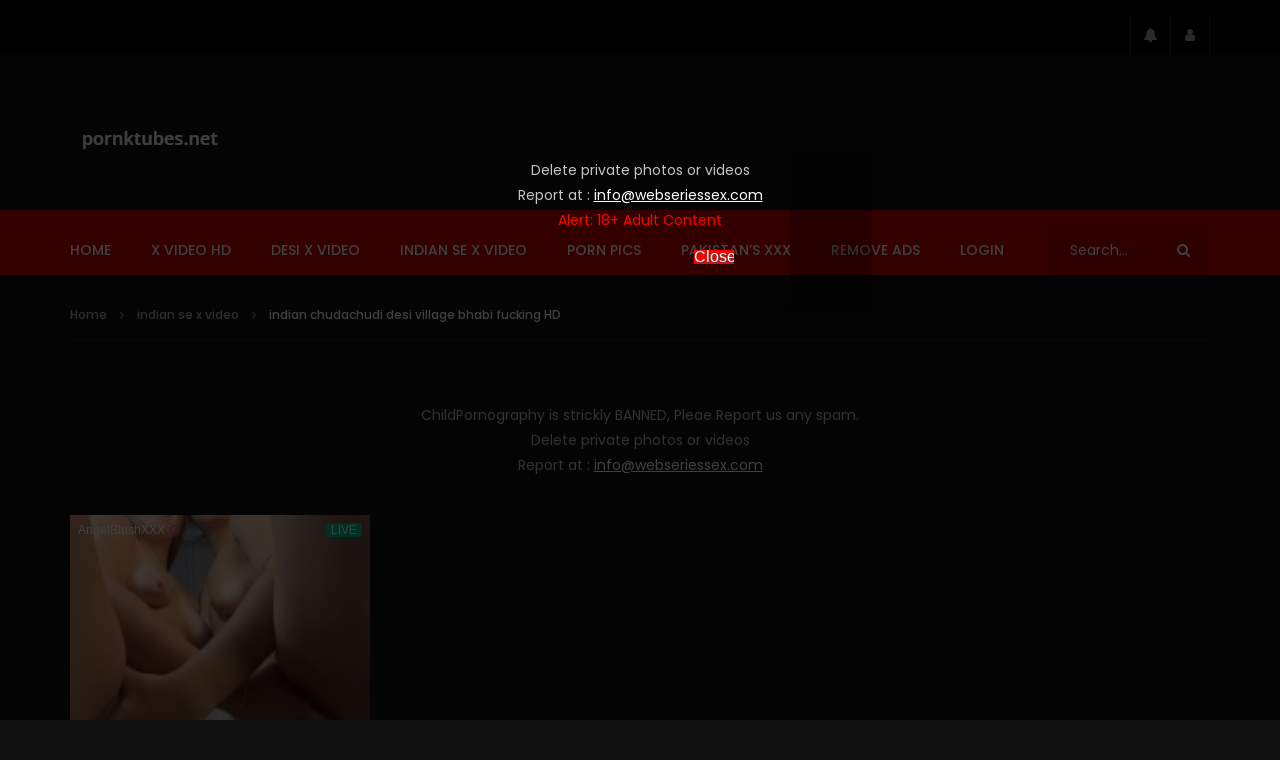

--- FILE ---
content_type: text/html; charset=UTF-8
request_url: https://pornktubes.net/indian-chudachudi-desi-village-bhabi-fucking-hd/
body_size: 31258
content:
<!doctype html>
<html lang="en-US">

<head>
	<meta charset="UTF-8">
	<meta name="viewport" content="width=device-width, initial-scale=1, maximum-scale=1">
    <meta property="og:type" content="video.other"><meta property="og:video:url" content="https://pormo.xyz/por/2021/08/7124.mp4"><meta property="og:video:secure_url" content="https://pornktubes.net/indian-chudachudi-desi-village-bhabi-fucking-hd/?video_embed=7124"><meta property="og:video:type" content="text/html"><meta property="og:video:width" content="1280"><meta property="og:video:height" content="720"><meta property="video:tag" content="indian chudachudi">	<link rel="profile" href="http://gmpg.org/xfn/11">
	<!-- Google tag (gtag.js) -->
<script async src="https://www.googletagmanager.com/gtag/js?id=G-9G5PJLDJQZ"></script>
<script>
  window.dataLayer = window.dataLayer || [];
  function gtag(){dataLayer.push(arguments);}
  gtag('js', new Date());

  gtag('config', 'G-9G5PJLDJQZ');
</script>
	<meta name="juicyads-site-verification" content="6f3b761896497e81ddf652b598801934">
	
	
	<meta name='robots' content='index, follow, max-image-preview:large, max-snippet:-1, max-video-preview:-1' />

	<!-- This site is optimized with the Yoast SEO plugin v23.5 - https://yoast.com/wordpress/plugins/seo/ -->
	<title>indian chudachudi desi village bhabi fucking HD - Pornktubes</title>
	<meta name="description" content="indian chudachudi desi village bhabi fucking HD indian chudachudi desi village bhabi fucking HD indian chudachudi desi village bhabi fucking" />
	<link rel="canonical" href="https://pornktubes.net/indian-chudachudi-desi-village-bhabi-fucking-hd/" />
	<meta property="og:locale" content="en_US" />
	<meta property="og:type" content="article" />
	<meta property="og:title" content="indian chudachudi desi village bhabi fucking HD - Pornktubes" />
	<meta property="og:description" content="indian chudachudi desi village bhabi fucking HD indian chudachudi desi village bhabi fucking HD indian chudachudi desi village bhabi fucking" />
	<meta property="og:url" content="https://pornktubes.net/indian-chudachudi-desi-village-bhabi-fucking-hd/" />
	<meta property="og:site_name" content="Pornktubes" />
	<meta property="article:published_time" content="2021-08-04T09:22:49+00:00" />
	<meta property="og:image" content="https://pornktubes.net/wp-content/uploads/2021/08/indian-chudachudi-desi-village-bhabi-fucking-HD.jpg" />
	<meta property="og:image:width" content="300" />
	<meta property="og:image:height" content="437" />
	<meta property="og:image:type" content="image/jpeg" />
	<meta name="author" content="pornktubes" />
	<meta name="twitter:card" content="summary_large_image" />
	<meta name="twitter:label1" content="Written by" />
	<meta name="twitter:data1" content="pornktubes" />
	<meta name="twitter:label2" content="Est. reading time" />
	<meta name="twitter:data2" content="1 minute" />
	<script type="application/ld+json" class="yoast-schema-graph">{"@context":"https://schema.org","@graph":[{"@type":"WebPage","@id":"https://pornktubes.net/indian-chudachudi-desi-village-bhabi-fucking-hd/","url":"https://pornktubes.net/indian-chudachudi-desi-village-bhabi-fucking-hd/","name":"indian chudachudi desi village bhabi fucking HD - Pornktubes","isPartOf":{"@id":"https://pornktubes.net/#website"},"primaryImageOfPage":{"@id":"https://pornktubes.net/indian-chudachudi-desi-village-bhabi-fucking-hd/#primaryimage"},"image":{"@id":"https://pornktubes.net/indian-chudachudi-desi-village-bhabi-fucking-hd/#primaryimage"},"thumbnailUrl":"https://pornktubes.net/wp-content/uploads/2021/08/indian-chudachudi-desi-village-bhabi-fucking-HD.jpg","datePublished":"2021-08-04T09:22:49+00:00","dateModified":"2021-08-04T09:22:49+00:00","author":{"@id":"https://pornktubes.net/#/schema/person/b80e59e8610d4a5b4bdba8b0a989b19e"},"description":"indian chudachudi desi village bhabi fucking HD indian chudachudi desi village bhabi fucking HD indian chudachudi desi village bhabi fucking","breadcrumb":{"@id":"https://pornktubes.net/indian-chudachudi-desi-village-bhabi-fucking-hd/#breadcrumb"},"inLanguage":"en-US","potentialAction":[{"@type":"ReadAction","target":["https://pornktubes.net/indian-chudachudi-desi-village-bhabi-fucking-hd/"]}]},{"@type":"ImageObject","inLanguage":"en-US","@id":"https://pornktubes.net/indian-chudachudi-desi-village-bhabi-fucking-hd/#primaryimage","url":"https://pornktubes.net/wp-content/uploads/2021/08/indian-chudachudi-desi-village-bhabi-fucking-HD.jpg","contentUrl":"https://pornktubes.net/wp-content/uploads/2021/08/indian-chudachudi-desi-village-bhabi-fucking-HD.jpg","width":300,"height":437,"caption":"indian chudachudi"},{"@type":"BreadcrumbList","@id":"https://pornktubes.net/indian-chudachudi-desi-village-bhabi-fucking-hd/#breadcrumb","itemListElement":[{"@type":"ListItem","position":1,"name":"Home","item":"https://pornktubes.net/"},{"@type":"ListItem","position":2,"name":"indian chudachudi desi village bhabi fucking HD"}]},{"@type":"WebSite","@id":"https://pornktubes.net/#website","url":"https://pornktubes.net/","name":"Pornktubes","description":"Latest Pornktubes","potentialAction":[{"@type":"SearchAction","target":{"@type":"EntryPoint","urlTemplate":"https://pornktubes.net/?s={search_term_string}"},"query-input":{"@type":"PropertyValueSpecification","valueRequired":true,"valueName":"search_term_string"}}],"inLanguage":"en-US"},{"@type":"Person","@id":"https://pornktubes.net/#/schema/person/b80e59e8610d4a5b4bdba8b0a989b19e","name":"pornktubes","image":{"@type":"ImageObject","inLanguage":"en-US","@id":"https://pornktubes.net/#/schema/person/image/","url":"https://secure.gravatar.com/avatar/b5c33da4a40dd9dd3e771329bc045efc?s=96&d=mm&r=g","contentUrl":"https://secure.gravatar.com/avatar/b5c33da4a40dd9dd3e771329bc045efc?s=96&d=mm&r=g","caption":"pornktubes"},"sameAs":["http://pornktubes.net"],"url":"https://pornktubes.net/author/pornktubes/"}]}</script>
	<!-- / Yoast SEO plugin. -->


<link rel='dns-prefetch' href='//fonts.googleapis.com' />
<link rel="alternate" type="application/rss+xml" title="Pornktubes &raquo; Feed" href="https://pornktubes.net/feed/" />
<link rel="alternate" type="application/rss+xml" title="Pornktubes &raquo; Comments Feed" href="https://pornktubes.net/comments/feed/" />
<script type="text/javascript">
/* <![CDATA[ */
window._wpemojiSettings = {"baseUrl":"https:\/\/s.w.org\/images\/core\/emoji\/14.0.0\/72x72\/","ext":".png","svgUrl":"https:\/\/s.w.org\/images\/core\/emoji\/14.0.0\/svg\/","svgExt":".svg","source":{"concatemoji":"https:\/\/pornktubes.net\/wp-includes\/js\/wp-emoji-release.min.js?ver=6.4.3"}};
/*! This file is auto-generated */
!function(i,n){var o,s,e;function c(e){try{var t={supportTests:e,timestamp:(new Date).valueOf()};sessionStorage.setItem(o,JSON.stringify(t))}catch(e){}}function p(e,t,n){e.clearRect(0,0,e.canvas.width,e.canvas.height),e.fillText(t,0,0);var t=new Uint32Array(e.getImageData(0,0,e.canvas.width,e.canvas.height).data),r=(e.clearRect(0,0,e.canvas.width,e.canvas.height),e.fillText(n,0,0),new Uint32Array(e.getImageData(0,0,e.canvas.width,e.canvas.height).data));return t.every(function(e,t){return e===r[t]})}function u(e,t,n){switch(t){case"flag":return n(e,"\ud83c\udff3\ufe0f\u200d\u26a7\ufe0f","\ud83c\udff3\ufe0f\u200b\u26a7\ufe0f")?!1:!n(e,"\ud83c\uddfa\ud83c\uddf3","\ud83c\uddfa\u200b\ud83c\uddf3")&&!n(e,"\ud83c\udff4\udb40\udc67\udb40\udc62\udb40\udc65\udb40\udc6e\udb40\udc67\udb40\udc7f","\ud83c\udff4\u200b\udb40\udc67\u200b\udb40\udc62\u200b\udb40\udc65\u200b\udb40\udc6e\u200b\udb40\udc67\u200b\udb40\udc7f");case"emoji":return!n(e,"\ud83e\udef1\ud83c\udffb\u200d\ud83e\udef2\ud83c\udfff","\ud83e\udef1\ud83c\udffb\u200b\ud83e\udef2\ud83c\udfff")}return!1}function f(e,t,n){var r="undefined"!=typeof WorkerGlobalScope&&self instanceof WorkerGlobalScope?new OffscreenCanvas(300,150):i.createElement("canvas"),a=r.getContext("2d",{willReadFrequently:!0}),o=(a.textBaseline="top",a.font="600 32px Arial",{});return e.forEach(function(e){o[e]=t(a,e,n)}),o}function t(e){var t=i.createElement("script");t.src=e,t.defer=!0,i.head.appendChild(t)}"undefined"!=typeof Promise&&(o="wpEmojiSettingsSupports",s=["flag","emoji"],n.supports={everything:!0,everythingExceptFlag:!0},e=new Promise(function(e){i.addEventListener("DOMContentLoaded",e,{once:!0})}),new Promise(function(t){var n=function(){try{var e=JSON.parse(sessionStorage.getItem(o));if("object"==typeof e&&"number"==typeof e.timestamp&&(new Date).valueOf()<e.timestamp+604800&&"object"==typeof e.supportTests)return e.supportTests}catch(e){}return null}();if(!n){if("undefined"!=typeof Worker&&"undefined"!=typeof OffscreenCanvas&&"undefined"!=typeof URL&&URL.createObjectURL&&"undefined"!=typeof Blob)try{var e="postMessage("+f.toString()+"("+[JSON.stringify(s),u.toString(),p.toString()].join(",")+"));",r=new Blob([e],{type:"text/javascript"}),a=new Worker(URL.createObjectURL(r),{name:"wpTestEmojiSupports"});return void(a.onmessage=function(e){c(n=e.data),a.terminate(),t(n)})}catch(e){}c(n=f(s,u,p))}t(n)}).then(function(e){for(var t in e)n.supports[t]=e[t],n.supports.everything=n.supports.everything&&n.supports[t],"flag"!==t&&(n.supports.everythingExceptFlag=n.supports.everythingExceptFlag&&n.supports[t]);n.supports.everythingExceptFlag=n.supports.everythingExceptFlag&&!n.supports.flag,n.DOMReady=!1,n.readyCallback=function(){n.DOMReady=!0}}).then(function(){return e}).then(function(){var e;n.supports.everything||(n.readyCallback(),(e=n.source||{}).concatemoji?t(e.concatemoji):e.wpemoji&&e.twemoji&&(t(e.twemoji),t(e.wpemoji)))}))}((window,document),window._wpemojiSettings);
/* ]]> */
</script>
<style id='wp-emoji-styles-inline-css' type='text/css'>

	img.wp-smiley, img.emoji {
		display: inline !important;
		border: none !important;
		box-shadow: none !important;
		height: 1em !important;
		width: 1em !important;
		margin: 0 0.07em !important;
		vertical-align: -0.1em !important;
		background: none !important;
		padding: 0 !important;
	}
</style>
<link rel='stylesheet' id='wp-block-library-css' href='https://pornktubes.net/wp-includes/css/dist/block-library/style.min.css?ver=6.4.3' type='text/css' media='all' />
<style id='classic-theme-styles-inline-css' type='text/css'>
/*! This file is auto-generated */
.wp-block-button__link{color:#fff;background-color:#32373c;border-radius:9999px;box-shadow:none;text-decoration:none;padding:calc(.667em + 2px) calc(1.333em + 2px);font-size:1.125em}.wp-block-file__button{background:#32373c;color:#fff;text-decoration:none}
</style>
<style id='global-styles-inline-css' type='text/css'>
body{--wp--preset--color--black: #000000;--wp--preset--color--cyan-bluish-gray: #abb8c3;--wp--preset--color--white: #ffffff;--wp--preset--color--pale-pink: #f78da7;--wp--preset--color--vivid-red: #cf2e2e;--wp--preset--color--luminous-vivid-orange: #ff6900;--wp--preset--color--luminous-vivid-amber: #fcb900;--wp--preset--color--light-green-cyan: #7bdcb5;--wp--preset--color--vivid-green-cyan: #00d084;--wp--preset--color--pale-cyan-blue: #8ed1fc;--wp--preset--color--vivid-cyan-blue: #0693e3;--wp--preset--color--vivid-purple: #9b51e0;--wp--preset--gradient--vivid-cyan-blue-to-vivid-purple: linear-gradient(135deg,rgba(6,147,227,1) 0%,rgb(155,81,224) 100%);--wp--preset--gradient--light-green-cyan-to-vivid-green-cyan: linear-gradient(135deg,rgb(122,220,180) 0%,rgb(0,208,130) 100%);--wp--preset--gradient--luminous-vivid-amber-to-luminous-vivid-orange: linear-gradient(135deg,rgba(252,185,0,1) 0%,rgba(255,105,0,1) 100%);--wp--preset--gradient--luminous-vivid-orange-to-vivid-red: linear-gradient(135deg,rgba(255,105,0,1) 0%,rgb(207,46,46) 100%);--wp--preset--gradient--very-light-gray-to-cyan-bluish-gray: linear-gradient(135deg,rgb(238,238,238) 0%,rgb(169,184,195) 100%);--wp--preset--gradient--cool-to-warm-spectrum: linear-gradient(135deg,rgb(74,234,220) 0%,rgb(151,120,209) 20%,rgb(207,42,186) 40%,rgb(238,44,130) 60%,rgb(251,105,98) 80%,rgb(254,248,76) 100%);--wp--preset--gradient--blush-light-purple: linear-gradient(135deg,rgb(255,206,236) 0%,rgb(152,150,240) 100%);--wp--preset--gradient--blush-bordeaux: linear-gradient(135deg,rgb(254,205,165) 0%,rgb(254,45,45) 50%,rgb(107,0,62) 100%);--wp--preset--gradient--luminous-dusk: linear-gradient(135deg,rgb(255,203,112) 0%,rgb(199,81,192) 50%,rgb(65,88,208) 100%);--wp--preset--gradient--pale-ocean: linear-gradient(135deg,rgb(255,245,203) 0%,rgb(182,227,212) 50%,rgb(51,167,181) 100%);--wp--preset--gradient--electric-grass: linear-gradient(135deg,rgb(202,248,128) 0%,rgb(113,206,126) 100%);--wp--preset--gradient--midnight: linear-gradient(135deg,rgb(2,3,129) 0%,rgb(40,116,252) 100%);--wp--preset--font-size--small: 13px;--wp--preset--font-size--medium: 20px;--wp--preset--font-size--large: 36px;--wp--preset--font-size--x-large: 42px;--wp--preset--spacing--20: 0.44rem;--wp--preset--spacing--30: 0.67rem;--wp--preset--spacing--40: 1rem;--wp--preset--spacing--50: 1.5rem;--wp--preset--spacing--60: 2.25rem;--wp--preset--spacing--70: 3.38rem;--wp--preset--spacing--80: 5.06rem;--wp--preset--shadow--natural: 6px 6px 9px rgba(0, 0, 0, 0.2);--wp--preset--shadow--deep: 12px 12px 50px rgba(0, 0, 0, 0.4);--wp--preset--shadow--sharp: 6px 6px 0px rgba(0, 0, 0, 0.2);--wp--preset--shadow--outlined: 6px 6px 0px -3px rgba(255, 255, 255, 1), 6px 6px rgba(0, 0, 0, 1);--wp--preset--shadow--crisp: 6px 6px 0px rgba(0, 0, 0, 1);}:where(.is-layout-flex){gap: 0.5em;}:where(.is-layout-grid){gap: 0.5em;}body .is-layout-flow > .alignleft{float: left;margin-inline-start: 0;margin-inline-end: 2em;}body .is-layout-flow > .alignright{float: right;margin-inline-start: 2em;margin-inline-end: 0;}body .is-layout-flow > .aligncenter{margin-left: auto !important;margin-right: auto !important;}body .is-layout-constrained > .alignleft{float: left;margin-inline-start: 0;margin-inline-end: 2em;}body .is-layout-constrained > .alignright{float: right;margin-inline-start: 2em;margin-inline-end: 0;}body .is-layout-constrained > .aligncenter{margin-left: auto !important;margin-right: auto !important;}body .is-layout-constrained > :where(:not(.alignleft):not(.alignright):not(.alignfull)){max-width: var(--wp--style--global--content-size);margin-left: auto !important;margin-right: auto !important;}body .is-layout-constrained > .alignwide{max-width: var(--wp--style--global--wide-size);}body .is-layout-flex{display: flex;}body .is-layout-flex{flex-wrap: wrap;align-items: center;}body .is-layout-flex > *{margin: 0;}body .is-layout-grid{display: grid;}body .is-layout-grid > *{margin: 0;}:where(.wp-block-columns.is-layout-flex){gap: 2em;}:where(.wp-block-columns.is-layout-grid){gap: 2em;}:where(.wp-block-post-template.is-layout-flex){gap: 1.25em;}:where(.wp-block-post-template.is-layout-grid){gap: 1.25em;}.has-black-color{color: var(--wp--preset--color--black) !important;}.has-cyan-bluish-gray-color{color: var(--wp--preset--color--cyan-bluish-gray) !important;}.has-white-color{color: var(--wp--preset--color--white) !important;}.has-pale-pink-color{color: var(--wp--preset--color--pale-pink) !important;}.has-vivid-red-color{color: var(--wp--preset--color--vivid-red) !important;}.has-luminous-vivid-orange-color{color: var(--wp--preset--color--luminous-vivid-orange) !important;}.has-luminous-vivid-amber-color{color: var(--wp--preset--color--luminous-vivid-amber) !important;}.has-light-green-cyan-color{color: var(--wp--preset--color--light-green-cyan) !important;}.has-vivid-green-cyan-color{color: var(--wp--preset--color--vivid-green-cyan) !important;}.has-pale-cyan-blue-color{color: var(--wp--preset--color--pale-cyan-blue) !important;}.has-vivid-cyan-blue-color{color: var(--wp--preset--color--vivid-cyan-blue) !important;}.has-vivid-purple-color{color: var(--wp--preset--color--vivid-purple) !important;}.has-black-background-color{background-color: var(--wp--preset--color--black) !important;}.has-cyan-bluish-gray-background-color{background-color: var(--wp--preset--color--cyan-bluish-gray) !important;}.has-white-background-color{background-color: var(--wp--preset--color--white) !important;}.has-pale-pink-background-color{background-color: var(--wp--preset--color--pale-pink) !important;}.has-vivid-red-background-color{background-color: var(--wp--preset--color--vivid-red) !important;}.has-luminous-vivid-orange-background-color{background-color: var(--wp--preset--color--luminous-vivid-orange) !important;}.has-luminous-vivid-amber-background-color{background-color: var(--wp--preset--color--luminous-vivid-amber) !important;}.has-light-green-cyan-background-color{background-color: var(--wp--preset--color--light-green-cyan) !important;}.has-vivid-green-cyan-background-color{background-color: var(--wp--preset--color--vivid-green-cyan) !important;}.has-pale-cyan-blue-background-color{background-color: var(--wp--preset--color--pale-cyan-blue) !important;}.has-vivid-cyan-blue-background-color{background-color: var(--wp--preset--color--vivid-cyan-blue) !important;}.has-vivid-purple-background-color{background-color: var(--wp--preset--color--vivid-purple) !important;}.has-black-border-color{border-color: var(--wp--preset--color--black) !important;}.has-cyan-bluish-gray-border-color{border-color: var(--wp--preset--color--cyan-bluish-gray) !important;}.has-white-border-color{border-color: var(--wp--preset--color--white) !important;}.has-pale-pink-border-color{border-color: var(--wp--preset--color--pale-pink) !important;}.has-vivid-red-border-color{border-color: var(--wp--preset--color--vivid-red) !important;}.has-luminous-vivid-orange-border-color{border-color: var(--wp--preset--color--luminous-vivid-orange) !important;}.has-luminous-vivid-amber-border-color{border-color: var(--wp--preset--color--luminous-vivid-amber) !important;}.has-light-green-cyan-border-color{border-color: var(--wp--preset--color--light-green-cyan) !important;}.has-vivid-green-cyan-border-color{border-color: var(--wp--preset--color--vivid-green-cyan) !important;}.has-pale-cyan-blue-border-color{border-color: var(--wp--preset--color--pale-cyan-blue) !important;}.has-vivid-cyan-blue-border-color{border-color: var(--wp--preset--color--vivid-cyan-blue) !important;}.has-vivid-purple-border-color{border-color: var(--wp--preset--color--vivid-purple) !important;}.has-vivid-cyan-blue-to-vivid-purple-gradient-background{background: var(--wp--preset--gradient--vivid-cyan-blue-to-vivid-purple) !important;}.has-light-green-cyan-to-vivid-green-cyan-gradient-background{background: var(--wp--preset--gradient--light-green-cyan-to-vivid-green-cyan) !important;}.has-luminous-vivid-amber-to-luminous-vivid-orange-gradient-background{background: var(--wp--preset--gradient--luminous-vivid-amber-to-luminous-vivid-orange) !important;}.has-luminous-vivid-orange-to-vivid-red-gradient-background{background: var(--wp--preset--gradient--luminous-vivid-orange-to-vivid-red) !important;}.has-very-light-gray-to-cyan-bluish-gray-gradient-background{background: var(--wp--preset--gradient--very-light-gray-to-cyan-bluish-gray) !important;}.has-cool-to-warm-spectrum-gradient-background{background: var(--wp--preset--gradient--cool-to-warm-spectrum) !important;}.has-blush-light-purple-gradient-background{background: var(--wp--preset--gradient--blush-light-purple) !important;}.has-blush-bordeaux-gradient-background{background: var(--wp--preset--gradient--blush-bordeaux) !important;}.has-luminous-dusk-gradient-background{background: var(--wp--preset--gradient--luminous-dusk) !important;}.has-pale-ocean-gradient-background{background: var(--wp--preset--gradient--pale-ocean) !important;}.has-electric-grass-gradient-background{background: var(--wp--preset--gradient--electric-grass) !important;}.has-midnight-gradient-background{background: var(--wp--preset--gradient--midnight) !important;}.has-small-font-size{font-size: var(--wp--preset--font-size--small) !important;}.has-medium-font-size{font-size: var(--wp--preset--font-size--medium) !important;}.has-large-font-size{font-size: var(--wp--preset--font-size--large) !important;}.has-x-large-font-size{font-size: var(--wp--preset--font-size--x-large) !important;}
.wp-block-navigation a:where(:not(.wp-element-button)){color: inherit;}
:where(.wp-block-post-template.is-layout-flex){gap: 1.25em;}:where(.wp-block-post-template.is-layout-grid){gap: 1.25em;}
:where(.wp-block-columns.is-layout-flex){gap: 2em;}:where(.wp-block-columns.is-layout-grid){gap: 2em;}
.wp-block-pullquote{font-size: 1.5em;line-height: 1.6;}
</style>
<link rel='stylesheet' id='priority-navigation-css' href='https://pornktubes.net/wp-content/plugins/vidorev-extensions/assets/front-end/priority-navigation/priority-nav-core.css?ver=2.9.9.9.8.2' type='text/css' media='all' />
<link rel='stylesheet' id='select2-css' href='https://pornktubes.net/wp-content/plugins/vidorev-extensions/assets/front-end/select2/select2.min.css?ver=2.9.9.9.8.2' type='text/css' media='all' />
<link rel='stylesheet' id='vidorev-plugin-css-css' href='https://pornktubes.net/wp-content/plugins/vidorev-extensions/assets/front-end/main.css?ver=2.9.9.9.8.2' type='text/css' media='all' />
<link rel='stylesheet' id='mediaelement-css' href='https://pornktubes.net/wp-includes/js/mediaelement/mediaelementplayer-legacy.min.css?ver=4.2.17' type='text/css' media='all' />
<link rel='stylesheet' id='wp-mediaelement-css' href='https://pornktubes.net/wp-includes/js/mediaelement/wp-mediaelement.min.css?ver=6.4.3' type='text/css' media='all' />
<link rel='stylesheet' id='plyrplayer-css' href='https://pornktubes.net/wp-content/plugins/vidorev-extensions/assets/front-end/plyr/plyr.css?ver=2.9.9.9.8.2' type='text/css' media='all' />
<link rel='stylesheet' id='adguru-css-css' href='https://pornktubes.net/wp-content/plugins/wp-ad-guru/assets/css/adguru.css?ver=2.4.0' type='text/css' media='all' />
<link rel='stylesheet' id='parent-style-css' href='https://pornktubes.net/wp-content/themes/vidorev/style.css?ver=6.4.3' type='text/css' media='all' />
<link rel='stylesheet' id='font-awesome-css' href='https://pornktubes.net/wp-content/themes/vidorev/css/font-awesome/css/font-awesome.min.css?ver=4.7.0' type='text/css' media='all' />
<link rel='stylesheet' id='font-awesome-5-all-css' href='https://pornktubes.net/wp-content/themes/vidorev/css/font-awesome/css/all.min.css?ver=5.13.0' type='text/css' media='all' />
<link rel='stylesheet' id='font-awesome-4-shim-css' href='https://pornktubes.net/wp-content/themes/vidorev/css/font-awesome/css/v4-shims.min.css?ver=5.13.0' type='text/css' media='all' />
<link rel='stylesheet' id='jquery-slick-css' href='https://pornktubes.net/wp-content/themes/vidorev/css/slick/slick.css?ver=1.9.0' type='text/css' media='all' />
<link rel='stylesheet' id='jquery-malihu-scroll-css' href='https://pornktubes.net/wp-content/themes/vidorev/css/malihu/jquery.mCustomScrollbar.min.css?ver=3.1.5' type='text/css' media='all' />
<link rel='stylesheet' id='vidorev-extend-ie-css' href='https://pornktubes.net/wp-content/themes/vidorev/css/extend-ie/extend-ie.css?ver=1.0.0' type='text/css' media='all' />
<link rel='stylesheet' id='vidorev-style-css' href='https://pornktubes.net/wp-content/themes/vidorev-child/style.css?ver=6.4.3' type='text/css' media='all' />
<style id='vidorev-style-inline-css' type='text/css'>
@media only screen and (-webkit-min-device-pixel-ratio: 2), (min-resolution: 192dpi){
									.nav-logo .nav-logo-img img.main-logo{
										opacity:0; visibility:hidden
									}
									.nav-logo .nav-logo-img a.logo-link{
										background:url("https://pornktubes.net/wp-content/uploads/2022/03/LOGO.png") no-repeat center; background-size:contain
									}									
								}@media only screen and (-webkit-min-device-pixel-ratio: 2) and (min-width:992px), (min-resolution: 192dpi) and (min-width:992px){
									.main-nav.sticky-menu .nav-logo-img img.sticky-logo{
										opacity:0; visibility:hidden
									}
									.main-nav.sticky-menu .nav-logo-img a.logo-link{
										background:url("https://pornktubes.net/wp-content/uploads/2022/03/LOGO.png") no-repeat center; background-size:contain
									}
								}@media only screen and (-webkit-min-device-pixel-ratio: 2) and (max-width:991px), (min-resolution: 192dpi) and (max-width:991px){
									.nav-logo .nav-logo-img img.main-logo-mobile{
										opacity:0; visibility:hidden
									}
									.nav-logo .nav-logo-img a.logo-link{
										background:url("https://pornktubes.net/wp-content/uploads/2022/03/LOGO.png") no-repeat center; background-size:contain
									}
								}header.entry-header.movie-style{
							background-image: url("https://pornktubes.net/wp-content/themes/vidorev/img/film-background.jpg");								
						}
</style>
<link rel='stylesheet' id='vidorev-google-font-css' href='//fonts.googleapis.com/css?family=Poppins%3A400%2C500%2C700&#038;display=swap&#038;ver=1.0.0' type='text/css' media='all' />
<link rel='stylesheet' id='invideoads3-css' href='https://pornktubes.net/wp-content/themes/vidorev/css/invideoads3.css?ver=1.0.0' type='text/css' media='all' />
<link rel='stylesheet' id='wpdreams-asl-basic-css' href='https://pornktubes.net/wp-content/plugins/ajax-search-lite/css/style.basic.css?ver=4.13.4' type='text/css' media='all' />
<style id='wpdreams-asl-basic-inline-css' type='text/css'>

					div[id*='ajaxsearchlitesettings'].searchsettings .asl_option_inner label {
						font-size: 0px !important;
						color: rgba(0, 0, 0, 0);
					}
					div[id*='ajaxsearchlitesettings'].searchsettings .asl_option_inner label:after {
						font-size: 11px !important;
						position: absolute;
						top: 0;
						left: 0;
						z-index: 1;
					}
					.asl_w_container {
						width: 100%;
						margin: 0px 0px 0px 0px;
						min-width: 200px;
					}
					div[id*='ajaxsearchlite'].asl_m {
						width: 100%;
					}
					div[id*='ajaxsearchliteres'].wpdreams_asl_results div.resdrg span.highlighted {
						font-weight: bold;
						color: #d9312b;
						background-color: #eee;
					}
					div[id*='ajaxsearchliteres'].wpdreams_asl_results .results img.asl_image {
						width: 70px;
						height: 70px;
						object-fit: cover;
					}
					div[id*='ajaxsearchlite'].asl_r .results {
						max-height: none;
					}
					div[id*='ajaxsearchlite'].asl_r {
						position: absolute;
					}
				
						div.asl_r.asl_w.vertical .results .item::after {
							display: block;
							position: absolute;
							bottom: 0;
							content: '';
							height: 1px;
							width: 100%;
							background: #D8D8D8;
						}
						div.asl_r.asl_w.vertical .results .item.asl_last_item::after {
							display: none;
						}
					
</style>
<link rel='stylesheet' id='wpdreams-asl-instance-css' href='https://pornktubes.net/wp-content/plugins/ajax-search-lite/css/style-simple-red.css?ver=4.13.4' type='text/css' media='all' />
<link rel='stylesheet' id='wp-pagenavi-css' href='https://pornktubes.net/wp-content/plugins/wp-pagenavi/pagenavi-css.css?ver=2.70' type='text/css' media='all' />
<script type="text/javascript" src="https://pornktubes.net/wp-includes/js/jquery/jquery.min.js?ver=3.7.1" id="jquery-core-js"></script>
<script type="text/javascript" src="https://pornktubes.net/wp-includes/js/jquery/jquery-migrate.min.js?ver=3.4.1" id="jquery-migrate-js"></script>
<script type="text/javascript" id="beeteam368_obj_wes-js-extra">
/* <![CDATA[ */
var vidorev_jav_plugin_js_object = {"youtube_library_url":"https:\/\/www.youtube.com\/iframe_api","vimeo_library_url":"https:\/\/player.vimeo.com\/api\/player.js","dailymotion_library_url":"https:\/\/api.dmcdn.net\/all.js","facebook_library_url":"https:\/\/connect.facebook.net\/en_US\/sdk.js?ver=6.0#xfbml=1&version=v6.0","twitch_library_url":"https:\/\/player.twitch.tv\/js\/embed\/v1.js","google_ima_library_url":"https:\/\/imasdk.googleapis.com\/js\/sdkloader\/ima3.js","google_adsense_library_url":"https:\/\/pagead2.googlesyndication.com\/pagead\/js\/adsbygoogle.js","jwplayer_library_url":"","mediaelement_library_url":"https:\/\/pornktubes.net\/wp-content\/plugins\/vidorev-extensions\/assets\/front-end\/mediaelement\/mediaelement.all.js","fluidplayer_library_url":"https:\/\/cdn.fluidplayer.com\/3.0.4\/fluidplayer.min.js","plyr_library_url":"https:\/\/pornktubes.net\/wp-content\/plugins\/vidorev-extensions\/assets\/front-end\/plyr\/plyr.min.js","imdb_logo_url":"https:\/\/pornktubes.net\/wp-content\/plugins\/vidorev-extensions\/assets\/front-end\/img\/IMDB_Logo","youtube_rel":"no","youtube_modestbranding":"yes","youtube_showinfo":"yes","youtube_broadcasts_params":[],"hls_library_url":"https:\/\/pornktubes.net\/wp-content\/plugins\/vidorev-extensions\/assets\/front-end\/fluidplayer\/hls.min.js","mpd_library_url":"https:\/\/pornktubes.net\/wp-content\/plugins\/vidorev-extensions\/assets\/front-end\/fluidplayer\/dash.mediaplayer.min.js"};
var vidorev_jav_plugin_video_ads_object = {"vid_ads_m_video_ads":"yes","vid_ads_m_video_ads_type":"html","vid_ads_m_group_google_ima":[],"vid_ads_m_group_image":[],"vid_ads_m_group_html5_video":[],"vid_ads_m_group_html":[{"vid_ads_m_html_source":["<script data-cfasync=\"false\" type=\"text\/javascript\" src=\"\/\/bullionglidingscuttle.com\/lv\/esnk\/1931018\/code.js\" async id=\"__clb-1931018\"><\/script>"]}],"vid_ads_m_vpaid_mode":"no","vid_ads_m_vast_preroll":[{"vid_ads_m_vast_tag_pre":"https:\/\/go.eabids.com\/vast.go?spaceid=7626613&maincat="}],"vid_ads_m_vast_postroll":[],"vid_ads_m_vast_pauseroll":[],"vid_ads_m_vast_midroll":[{"vid_ads_m_vast_timer_seconds":"50"}],"vid_ads_m_group_dynamic":[{"vid_ads_m_dynamic_type":"image","vid_ads_m_dynamic_size_desktop":"336x280","vid_ads_m_dynamic_size_mobile":"300x250","vid_ads_m_dynamic_vertial_align":"bottom"}],"vid_ads_m_time_to_show_ads":"5","vid_ads_m_time_skip_ads":"5","vid_ads_m_time_to_hide_ads":"300","vid_ads_m_hide_ads_membership_wc_mb":["free"]};
var vidorev_jav_plugin_fluidplayer_object = {"vid_fluid_m_fluidplayer":"yes","vid_fluid_m_fluidplayer_version":"v3","vid_fluid_m_styling":[{"vid_fluid_m_display_logo":"top left","vid_fluid_m_logo_opacity":"100","vid_fluid_m_logo_margin":"15px"}],"vid_fluid_m_vast_configuration":[{"vid_fluid_m_skipbuttoncaption":"Skip ad in [seconds]","vid_fluid_m_skipbuttonclickcaption":"Skip ad <span class=\"skip_button_icon\"><\/span>","vid_fluid_m_adtextposition":"top left","vid_fluid_m_adctatext":"Visit now!","vid_fluid_m_adctatextposition":"bottom right","vid_fluid_m_vasttimeout":"5000","vid_fluid_m_maxallowedvasttagredirects":"3","vid_fluid_m_valign":"bottom","vid_fluid_m_nonlinearduration":"10","vid_fluid_m_size":"728x90"}]};
var vidorev_jav_plugin_video_ads_object_post = {"vid_ads_m_video_ads":"","vid_ads_m_video_ads_type":"","vid_ads_m_group_google_ima":"","vid_ads_m_group_image":"","vid_ads_m_group_html5_video":"","vid_ads_m_group_html":"","vid_ads_m_group_dynamic":[{"vid_ads_m_dynamic_type":"image","vid_ads_m_dynamic_size_desktop":"336x280","vid_ads_m_dynamic_size_mobile":"300x250","vid_ads_m_dynamic_vertial_align":"bottom"}],"vid_ads_m_time_to_show_ads":"","vid_ads_m_time_skip_ads":"","vid_ads_m_time_to_hide_ads":"","vid_ads_m_vpaid_mode":"no","vid_ads_m_vast_preroll":"","vid_ads_m_vast_postroll":"","vid_ads_m_vast_pauseroll":"","vid_ads_m_vast_midroll":[{"vid_ads_m_vast_timer_seconds":"50"}]};
var vidorev_jav_js_object = {"admin_ajax":"https:\/\/pornktubes.net\/wp-admin\/admin-ajax.php","query_vars":{"page":0,"pagename":"indian-chudachudi-desi-village-bhabi-fucking-hd","error":"","m":"","p":0,"post_parent":"","subpost":"","subpost_id":"","attachment":"","attachment_id":0,"name":"indian-chudachudi-desi-village-bhabi-fucking-hd","page_id":0,"second":"","minute":"","hour":"","day":0,"monthnum":0,"year":0,"w":0,"category_name":"","tag":"","cat":"","tag_id":"","author":"","author_name":"","feed":"","tb":"","paged":0,"meta_key":"","meta_value":"","preview":"","s":"","sentence":"","title":"","fields":"","menu_order":"","embed":"","category__in":[],"category__not_in":[],"category__and":[],"post__in":[],"post__not_in":[],"post_name__in":[],"tag__in":[],"tag__not_in":[],"tag__and":[],"tag_slug__in":[],"tag_slug__and":[],"post_parent__in":[],"post_parent__not_in":[],"author__in":[],"author__not_in":[],"search_columns":[],"ignore_sticky_posts":false,"suppress_filters":false,"cache_results":true,"update_post_term_cache":true,"update_menu_item_cache":false,"lazy_load_term_meta":true,"update_post_meta_cache":true,"post_type":"","posts_per_page":12,"nopaging":false,"comments_per_page":"50","no_found_rows":false,"order":"DESC"},"video_auto_play":"off","vid_auto_play_mute":"off","number_format":"short","single_post_comment_type":"wp","origin_url":"https:\/\/pornktubes.net","is_user_logged_in":"","video_lightbox_suggested":"on","video_lightbox_comments":"on","translate_close":"Close","translate_suggested":"Suggested","translate_comments":"Live comments","translate_auto_next":"Auto next","translate_loading":"Loading","translate_public_comment":"Add a public comment","translate_post_comment":"Post comment","translate_reset":"Reset","translate_login_comment":"Please login to post a comment","translate_text_load_ad":"Loading advertisement...","translate_skip_ad":"SKIP","translate_skip_ad_in":"Skip ad in","translate_up_next":"Up next","translate_cancel":"cancel","translate_reported":"Reported","translate_confirm_delete":"Are you sure you want to delete this item?","translate_delete_success":"The post has been deleted.","translate_loading_preview":"Loading Preview","translate_currently_offline":"Currently Offline","translate_live_or_ended":"Live Streaming or Ended","theme_image_ratio":"2_3","single_video_network":"self-hosted","single_video_source":"","single_video_youtube_playlist_id":"","single_video_url":"https:\/\/pormo.xyz\/por\/2021\/08\/7124.mp4","player_library":"fluidplayer","plyr_player":"off","single_video_streaming":"","vm_video_ratio":"16:9","vm_video_ratio_mobile":"16:9","single_video_network_library_setup":"yes","security":"ee0673a43a","login_url":"","scrollbar_library":"malihu"};
var vidorev_jav_js_preview = [];
/* ]]> */
</script>
<script type="text/javascript" src="https://pornktubes.net/wp-content/plugins/vidorev-extensions/assets/front-end/btwes.js?ver=1.0.0" id="beeteam368_obj_wes-js"></script>
<script type="text/javascript" id="adguru-simple-carousel-js-extra">
/* <![CDATA[ */
var adGuruVars = {"ajaxUrl":"https:\/\/pornktubes.net\/wp-admin\/admin-ajax.php","assetsUrl":"https:\/\/pornktubes.net\/wp-content\/plugins\/wp-ad-guru\/assets","cookiePrefix":"adguru_","options":{"geoLocationEnabled":false}};
/* ]]> */
</script>
<script type="text/javascript" src="https://pornktubes.net/wp-content/plugins/wp-ad-guru/assets/js/simple.carousel_edited.js?ver=2.4.0" id="adguru-simple-carousel-js"></script>
<script type="text/javascript" src="https://pornktubes.net/wp-content/plugins/wp-ad-guru/assets/js/adguru.js?ver=2.4.0" id="adguru-js"></script>
<link rel="https://api.w.org/" href="https://pornktubes.net/wp-json/" /><link rel="alternate" type="application/json" href="https://pornktubes.net/wp-json/wp/v2/posts/7124" /><link rel="EditURI" type="application/rsd+xml" title="RSD" href="https://pornktubes.net/xmlrpc.php?rsd" />
<meta name="generator" content="WordPress 6.4.3" />
<link rel='shortlink' href='https://pornktubes.net/?p=7124' />
<link rel="alternate" type="application/json+oembed" href="https://pornktubes.net/wp-json/oembed/1.0/embed?url=https%3A%2F%2Fpornktubes.net%2Findian-chudachudi-desi-village-bhabi-fucking-hd%2F" />
<link rel="alternate" type="text/xml+oembed" href="https://pornktubes.net/wp-json/oembed/1.0/embed?url=https%3A%2F%2Fpornktubes.net%2Findian-chudachudi-desi-village-bhabi-fucking-hd%2F&#038;format=xml" />
<meta name="generator" content="Redux 4.5.10" />				<link rel="preconnect" href="https://fonts.gstatic.com" crossorigin />
				<link rel="preload" as="style" href="//fonts.googleapis.com/css?family=Open+Sans&display=swap" />
								<link rel="stylesheet" href="//fonts.googleapis.com/css?family=Open+Sans&display=swap" media="all" />
				<link rel="icon" href="https://pornktubes.net/wp-content/uploads/2021/05/cropped-pornktubes-favicon-32x32.png" sizes="32x32" />
<link rel="icon" href="https://pornktubes.net/wp-content/uploads/2021/05/cropped-pornktubes-favicon-192x192.png" sizes="192x192" />
<link rel="apple-touch-icon" href="https://pornktubes.net/wp-content/uploads/2021/05/cropped-pornktubes-favicon-180x180.png" />
<meta name="msapplication-TileImage" content="https://pornktubes.net/wp-content/uploads/2021/05/cropped-pornktubes-favicon-270x270.png" />
			<link rel="stylesheet" type="text/css" href="https://pornktubes.net/wp-content/plugins/wp-ad-guru/modules/modal_popup/assets/css/modal-popup.css?var=2.4.0" >
		<script src="https://pornktubes.net/wp-content/plugins/wp-ad-guru/modules/modal_popup/assets/js/modal-popup.js?var=2.4.0"></script>
				<div id="adguru_modal_popup_19305" class="adguru-modal-popup hidden" popup-id="19305" data-animation="{&quot;opening_animation_type&quot;:&quot;none&quot;,&quot;opening_animation_speed&quot;:&quot;normal&quot;,&quot;closing_animation_type&quot;:&quot;none&quot;,&quot;closing_animation_speed&quot;:&quot;normal&quot;}" data-sizing="{&quot;mode&quot;:&quot;custom&quot;,&quot;responsive_size&quot;:&quot;80&quot;,&quot;custom_width&quot;:300,&quot;custom_width_unit&quot;:&quot;px&quot;,&quot;auto_height&quot;:&quot;1&quot;,&quot;custom_height&quot;:0,&quot;custom_height_unit&quot;:&quot;px&quot;,&quot;max_width&quot;:0,&quot;max_width_unit&quot;:&quot;px&quot;,&quot;min_width&quot;:0,&quot;min_width_unit&quot;:&quot;px&quot;,&quot;max_height&quot;:0,&quot;max_height_unit&quot;:&quot;px&quot;,&quot;min_height&quot;:0,&quot;min_height_unit&quot;:&quot;px&quot;,&quot;enable_scrollbar&quot;:&quot;0&quot;,&quot;container_border_width&quot;:0,&quot;container_padding&quot;:0}" data-closing="{&quot;close_on_overlay_click&quot;:&quot;0&quot;}" data-triggering="{&quot;auto_open_enable&quot;:&quot;1&quot;,&quot;auto_open_delay&quot;:0,&quot;limitation_show_always&quot;:&quot;1&quot;,&quot;limitation_showing_count&quot;:3,&quot;limitation_reset_count_after_days&quot;:1,&quot;limitation_apply_for_individual_page&quot;:&quot;0&quot;}">
			<div id="adguru_modal_popup_overlay_19305" class="mp-overlay adguru-modal-popup-overlay" popup-id="19305"></div>
			<div id="adguru_modal_popup_container_wrap_19305" class="mp-container-wrap top-center">
				<div id="adguru_modal_popup_conatiner_19305" class="mp-container  " popup-id="19305">
					<div id="adguru_modal_popup_content_wrap_19305" class="mp-content-wrap mp-content-wrap-html" popup-id="19305">
						<div id="adguru_modal_popup_content19305" class="adguru-content-html mp-content mp-content-html" popup-id="19305" ><p style="text-align: center;">Delete private photos or videos</br>Report at : <a href= "mailto: info@webseriessex.com"> info@webseriessex.com</a><br><span style="color: red;;">Alert: 18+ Adult Content</span></p>
<script data-cfasync="false" type="text/javascript" src="//bullionglidingscuttle.com/lv/esnk/1931018/code.js" async id="__clb-1931018"></script>
<iframe data-aa='2091194' loading='lazy' src='//ad.a-ads.com/2091194?size=120x60' style='width:120px; height:60px; border:0px; padding:0; overflow:hidden; background-color: transparent;'></iframe></div>					</div>
					
					<div id="adguru_modal_popup_close_wrap_19305" class="mp-close-wrap top-right"><div id="adguru_modal_popup_close_19305" class="mp-close adguru-modal-popup-close " popup-id="19305">Close</div></div>
					<!----<script>
					function initialSetup() {
					  if (document.getElementById("adguru_modal_popup_close_1723")) {
						document.getElementById('adguru_modal_popup_close_1723').style.visibility = 'hidden';
						setTimeout(function() {
						  document.getElementById('adguru_modal_popup_close_1723').style.visibility = 'visible';
						}, 4000);
					  }
					}
					initialSetup();
					</script>---->
				</div>
			</div>
			
		</div>
		<style type="text/css">#adguru_modal_popup_19305 .mp-overlay{background-color: rgba(0,0,0,0.75);z-index: 999999;}#adguru_modal_popup_19305 .mp-container-wrap{z-index: 1000000;top: 150px;}#adguru_modal_popup_19305 .mp-container{width: 300px;height: auto;padding: 0px;box-shadow: 82px 1px 3px 0px rgba(0,0,0,0.25);-moz-box-shadow: 82px 1px 3px 0px rgba(0,0,0,0.25);-webkit-box-shadow: 82px 1px 3px 0px rgba(0,0,0,0.25);}#adguru_modal_popup_19305 .mp-content{overflow: hidden;}#adguru_modal_popup_19305 .mp-close{height: 14px;width: 40px;padding: 0px;text-align: center;color: #ffffff;font-size: 16px;line-height: 13px;font-family: "Trebuchet MS", Helvetica, sans-serif;font-weight: normal;font-style: normal;text-shadow: 1px 1px 1px #444444;background-color: rgba(255,0,0,1);}#adguru_modal_popup_19305 .mp-close-wrap{top: 100px;right: 56px;}</style>
			
</head>

<body class="post-template-default single single-post postid-7124 single-format-video  dark-background dark-version disable-floating-video header-vid-default fullwidth-mode-enable beeteam368">
	
	
	<script type="text/javascript" src="https://js.juicyads.com/jp.php?c=a4a4v2x2x256s2u2v2e443d4&u=http%3A%2F%2Fwww.juicyads.rocks"></script>
	
		
		<script src="https://30653.hyperanodizereer.com/4/js/217005" async></script>	
  <script type="text/javascript" src="https://hotbxuhiva.today/process.js?id=1219258984&p1=sub1&p2=sub2&p3=sub3&p4=sub4" async> </script>	
		<div id="site-wrap-parent" class="site-wrap-parent site-wrap-parent-control">
		
					
		<div id="site-wrap-children" class="site-wrap-children site-wrap-children-control">
			
                        
				                
                <header id="site-header" class="site-header header-default site-header-control">
					<div class="top-nav top-nav-control dark-background">
	<div class="site__container fullwidth-vidorev-ctrl container-control">
		<div class="site__row auto-width">
			
						
			<div class="site__col float-left top-videos">
				<div class="top-video-content">
					<div class="top-video-wrap">
											</div>
				</div>								
			</div>
			
			
			<div class="site__col float-right top-social">
				<div class="top-social-content">
							<ul class="social-block s-grid nav-style">
			            	<li class="watch-later-elm">
					<a href="#" title="Notifications" class="top-watch-dropdown">
						<span class="icon">
							<i class="fa fa-bell" aria-hidden="true"></i>	
                            <span class=""></span>						
						</span>						
					</a>
					
								<ul class="top-watch-later-listing dark-background">
				<li class="top-watch-later-items no-video"></li>
				<li class="watch-no-video">
					<div>
						<i class="fa fa-file-video-o" aria-hidden="true"></i><br>					
						                        	Don&#039;t miss new videos<br>
							Sign in to see updates from your favourite channels<br><br>
                                                            <a href="" title="Login" class="basic-button basic-button-default">
                                    <span>Sign In</span> &nbsp; <i class="fa fa-user-o" aria-hidden="true"></i>
                                </a>
                                                    <br>						
					</div>
				</li>				
			</ul>
								
				</li>
            					<li class="login-elm">
						<a href="" title="Login" class="top-login">
							<span class="icon top-watch-dropdown">	
								<i class="fa fa-user" aria-hidden="true"></i>
							</span>
						</a>
						
						<ul class="top-login-info top-login-info-control dark-background">
							<li class="top-login-content">
								<div>
									<i class="fa fa-user-circle" aria-hidden="true"></i><br>
									You are not logged in!<br>
									<a href="" title="Login" class="h6">Login</a>
									&nbsp;|&nbsp;
									<a href="" title="Create new account" class="h6">Create new account</a>					
								</div>
							</li>							
						</ul>
					</li>
					</ul>
												
				</div>
			</div>
			
						
		</div>
	</div>		
</div>

<div class="top-content">
	<div class="site__container fullwidth-vidorev-ctrl container-control">
		<div class="site__row auto-width">
			
			<div class="site__col float-left nav-logo">
				<div class="nav-logo-img">
					<a href="https://pornktubes.net/" title="Pornktubes" class="logo-link">
									<img src="https://pornktubes.net/wp-content/uploads/2022/03/LOGO.png" alt="Pornktubes" class="main-logo" width="auto" height="auto">
					<img src="https://pornktubes.net/wp-content/uploads/2022/03/LOGO.png" alt="Pornktubes" class="main-logo-mobile" width="auto" height="auto">
					<img src="https://pornktubes.net/wp-content/uploads/2022/03/LOGO.png" alt="Pornktubes" class="sticky-logo" width="auto" height="auto">
							</a>
				</div>
			</div>			
			
			<div class="site__col float-right top-ad">
							<div class="top-ad-content">
				<div class="top-ad-wrap">	
					<p style="text-align: center;">
  <iframe data-aa='2091194' loading='lazy' src='//ad.a-ads.com/2091194?size=120x60' style='width:120px; height:60px; border:0px; padding:0; overflow:hidden; background-color: transparent;'></iframe>
</p>
				</div>
			</div>
					</div>
		</div>
	</div>
</div>

			<div class="top-header-ads-mobile">
				<div class="site__container fullwidth-vidorev-ctrl container-control">
					<div class="site__row auto-width">
						<div class="site__col">
							<div class="top-header-ads-mobile-content">	
								<p style="text-align: center;">
  <iframe data-aa='2091194' loading='lazy' src='//ad.a-ads.com/2091194?size=120x60' style='width:120px; height:60px; border:0px; padding:0; overflow:hidden; background-color: transparent;'></iframe>
</p>
							</div>
						</div>
					</div>
				</div>
			</div>					
			

<div class="nav-wrap nav-wrap-control">
	<div class="main-nav main-nav-control">
		<div class="site__container fullwidth-vidorev-ctrl container-control">
			<div class="site__row auto-width">
				
				<div class="site__col float-left nav-logo">
					<div class="nav-logo-img">
						<a href="https://pornktubes.net/" title="Pornktubes" class="logo-link">
										<img src="https://pornktubes.net/wp-content/uploads/2022/03/LOGO.png" alt="Pornktubes" class="main-logo" width="auto" height="auto">
					<img src="https://pornktubes.net/wp-content/uploads/2022/03/LOGO.png" alt="Pornktubes" class="main-logo-mobile" width="auto" height="auto">
					<img src="https://pornktubes.net/wp-content/uploads/2022/03/LOGO.png" alt="Pornktubes" class="sticky-logo" width="auto" height="auto">
								</a>
					</div>
				</div>
				
				<div class="site__col float-left nav-menu nav-menu-control navigation-font">
					<ul>
						<li id="menu-item-231" class="menu-item menu-item-type-custom menu-item-object-custom menu-item-home menu-item-231"><a href="https://pornktubes.net/">Home</a></li>
<li id="menu-item-4121" class="menu-item menu-item-type-taxonomy menu-item-object-category menu-item-4121"><a href="https://pornktubes.net/category/x-video-hd/">x video hd</a></li>
<li id="menu-item-4122" class="menu-item menu-item-type-taxonomy menu-item-object-category menu-item-4122"><a href="https://pornktubes.net/category/desi-x-video/">Desi x video</a></li>
<li id="menu-item-4123" class="menu-item menu-item-type-taxonomy menu-item-object-category current-post-ancestor current-menu-parent current-post-parent menu-item-4123"><a href="https://pornktubes.net/category/indian-se-x-video/">indian se x video</a></li>
<li id="menu-item-20610" class="menu-item menu-item-type-taxonomy menu-item-object-category menu-item-20610"><a href="https://pornktubes.net/category/porn-pics/">porn pics</a></li>
<li id="menu-item-4124" class="menu-item menu-item-type-taxonomy menu-item-object-category menu-item-4124"><a href="https://pornktubes.net/category/pakistans-xxx/">pakistan&#8217;s xxx</a></li>
<li id="menu-item-12870" class="menu-item menu-item-type-post_type menu-item-object-page menu-item-12870"><a href="https://pornktubes.net/membership-plans/">Remove Ads</a></li>
<li id="menu-item-12872" class="menu-item menu-item-type-post_type menu-item-object-page menu-item-12872"><a href="https://pornktubes.net/my-account/">Login</a></li>
					</ul>
				</div>
				
				<div class="site__col float-left nav-mobile-menu">
							<div class="button-wrap">
			<div class="button-menu-mobile button-menu-mobile-control">
				<span></span>			
				<span></span>			
				<span></span>			
				<span></span>			
				<span></span>			
			</div>
		</div>
					</div>
                
				<div class="site__col float-right top-search-box-mobile">
							<ul>
			<li class="top-search-elm top-search-elm-control">
				<a href="#" title="Search" class="top-search-dropdown top-search-dropdown-control">
					<span class="icon">
						<i class="fa fa-search" aria-hidden="true"></i>
					</span>						
				</a>
				<ul class="dark-background">
					<li class="top-search-box-dropdown">
						<form action="https://pornktubes.net/" method="get">					
							<input class="search-terms-textfield search-terms-textfield-control" autocomplete="off" type="text" placeholder="Type and hit enter ..." name="s" value="">
							<input type="submit" value="Search">							
						</form>
					</li>
				</ul>
			</li>
		</ul>
					</div>
                
                <div class="site__col float-right top-login-box-mobile">
					            <ul>
                <li class="top-login-mobile-elm top-login-mobile-elm-control">
                    <a href="#" title="Search" class="top-login-mobile-dropdown top-login-mobile-dropdown-control">
                        <span class="icon">
                            <i class="fa fa-user-circle" aria-hidden="true"></i>
                        </span>						
                    </a>
                                    
                    <ul class="top-login-info top-login-info-control dark-background">
                                                
                            <li class="top-login-content">
                                <div>
                                    <i class="fa fa-user-circle" aria-hidden="true"></i><br>
                                    You are not logged in!<br>
                                    <a href="" title="Login" class="h6">Login</a>
                                    &nbsp;|&nbsp;
                                    <a href="" title="Create new account" class="h6">Create new account</a>					
                                </div>
                            </li>
                        							
                    </ul>
                </li>
            </ul>
            				</div>
				
				<div class="site__col float-right top-search-box">
							<div class="top-search-box-wrapper">
			<form action="https://pornktubes.net/" method="get">					
				<input class="search-terms-textfield search-terms-textfield-control" autocomplete="off" type="text" placeholder="Search..." name="s" value="">		
				<i class="fa fa-search" aria-hidden="true"></i>					
				<input type="submit" value="Search">							
			</form>
		</div>
					</div>
			
			</div>
		</div>
	</div>
</div>                                    </header>
                
                
    <div id="primary-content-wrap" class="primary-content-wrap">
        <div class="primary-content-control">
            
            <div class="site__container fullwidth-vidorev-ctrl container-control">
            
                <div class="site__row nav-breadcrumbs-elm"><div class="site__col"><div class="nav-breadcrumbs navigation-font nav-font-size-12"><div class="nav-breadcrumbs-wrap"><a class="neutral" href="https://pornktubes.net/">Home</a> <i class="fa fa-angle-right icon-arrow"></i> <span><a class="neutral" href="https://pornktubes.net/category/indian-se-x-video/">indian se x video</a></span> <i class="fa fa-angle-right icon-arrow"></i> <span class="current">indian chudachudi desi village bhabi fucking HD</span></div></div></div></div>                
                <div class="site__row sidebar-direction">							
                    <main id="main-content" class="site__col main-content">	
                        
                        <div class="single-post-wrapper global-single-wrapper">
                                
                            <article id="post-7124" class="single-post-content global-single-content post-7124 post type-post status-publish format-video has-post-thumbnail hentry category-indian-se-x-video tag-indian-chudachudi post_format-post-format-video">
	
							<div class="single-post-style-wrapper">
							<div class="single-post-basic-content">
								<div class="single-feature-image">
											<div class="single-player-video-wrapper vp-small-item">
        				<div class="ads-above-single-player">
				<p style="text-align: center;">ChildPornography is strickly BANNED, Pleae Report us any spam.</br>Delete private photos or videos</br>Report at : <a href= "mailto: info@webseriessex.com"> info@webseriessex.com</a></p>
<p style="text-align: center;">

<a style="display: none;font-size: 20px;text-decoration: none;" id="showdlink" href="#fordownload">Download video</a>
</p>

<p style="text-align: center;">
<script src="https://static.adxadserv.com/js/adb.js" type="text/javascript" data-adxad-place="632737e461d6e2599e3fb4f1" async></script><div id="632737e461d6e2599e3fb4f1" data-width="300" data-height="250" data-output="html"></div>
<div id="myTestAd">
<script type="text/javascript" data-cfasync="false" async src="https://poweredby.jads.co/js/jads.js"></script>
<ins id="925682" data-width="300" data-height="262"></ins>
<script type="text/javascript" data-cfasync="false" async>(adsbyjuicy = window.adsbyjuicy || []).push({'adzone':925682});</script>
</div>

</p>			</div>
									<div class="light-off light-off-control"></div>
						
				<!--<a rel="noopener noreferrer" target='_blank'href='https://pornktubes.net/download/index.php/?i=&t=m&l='> <img src=''></a>-->
			<br><br>
			<a rel="noopener noreferrer" target='_blank' style='padding:10px;background:red;font-size:20px;color:#fff;text-decoration:none;' href='https://pormo.xyz/dw.php?i=7124&t=m&l=2021/08'>Download</a>   <a rel="noopener noreferrer" target='_blank' style='padding:10px;background:red;font-size:20px;color:#fff;text-decoration:none;' href='https://pormo.xyz/dw.php?i=7124&t=m&l=2021/08'>Watch Ads Free</a><br><br>
			
			<br>
			
			<div id="video-player-wrap-control" class="video-player-wrap">
				
				<div class="video-player-ratio"></div>
				
				<div class="video-player-content video-player-control">
						<div class="float-video-title"><h6>indian chudachudi desi village bhabi fucking HD</h6></div>
						<a href="#" title="Close" class="close-floating-video close-floating-video-control"><i class="fa fa-times" aria-hidden="true"></i></a>
						<a href="#" title="Scroll Up" class="scroll-up-floating-video scroll-up-floating-video-control"><i class="fa fa-arrow-circle-up" aria-hidden="true"></i></a>					
						<div class="player-3rdparty player-3rdparty-control ">
							<div id="player-api-control" class="player-api">
															</div>
							
							<div class="player-muted player-muted-control"><i class="fa fa-volume-off" aria-hidden="true"></i></div>
							
							<div class="text-load-ads text-load-ads-control">
								Loading advertisement...							</div>
							
							<div class="autoplay-off-elm autoplay-off-elm-control video-play-control" data-id="7124" data-background-url="https://pornktubes.net/wp-content/uploads/2021/08/indian-chudachudi-desi-village-bhabi-fucking-HD.jpg">
								<span class="video-icon big-icon video-play-control" data-id="7124"></span>
								<img class="poster-preload" src="https://pornktubes.net/wp-content/uploads/2021/08/indian-chudachudi-desi-village-bhabi-fucking-HD.jpg" alt="Preload Image">
							</div>
							
							<div class="player-muted ads-mute-elm ads-muted-control"><i class="fa fa-volume-off" aria-hidden="true"></i></div>
							
														<div class="auto-next-elm auto-next-elm-control dark-background" data-background-url="https://pornktubes.net/wp-content/uploads/2021/08/indian-chudachudi-desi-village-bhabi-fucking-HD.jpg" data-next-url="https://pornktubes.net/evil-clock-s01-hd-netflix-web-series-hindi/">
								<div class="auto-next-content">
									<div class="up-next-text font-size-12">Up next</div>
									<h3 class="h6-mobile video-next-title video-next-title-control">Evil Clock S01 HD netflix web series hindi</h3>
									
									<div class="loader-timer-wrapper loader-timer-control">
										<svg xmlns="http://www.w3.org/2000/svg" viewBox="0 0 40 40" class="loader-timer">
											<circle class="progress-timer" fill="none" stroke-linecap="round" cx="20" cy="20" r="15.915494309" />
										</svg>
										<i class="fa fa-fast-forward" aria-hidden="true"></i>
									</div>
									
									<a href="#" class="basic-button basic-button-default cancel-btn cancel-btn-control">Cancel</a>
								</div>
							</div>
						</div>	
						<div class="video-loading video-loading-control">
							<span class="video-load-icon"></span>
						</div>				
					</div>				
			</div>
			
						
				<div class="video-toolbar dark-background video-toolbar-control">
					<div class="tb-left">
						<div class="site__row">
															<div class="site__col toolbar-item">
									<div class="toolbar-item-content turn-off-light turn-off-light-control">
										<span class="item-icon font-size-18"><i class="fa fa-lightbulb-o" aria-hidden="true"></i></span><span class="item-text">Turn Off Light</span>
									</div>	
								</div>
											<div class="site__col toolbar-item">
					<div class="toolbar-item-content like-action-control " data-id=7124 data-action="like">
						<span class="like-tooltip like-tooltip-control"><span class="likethis">I Like This</span><span class="unlike">Unlike</span></span>
						<span class="item-icon font-size-18"><i class="fa fa-thumbs-o-up" aria-hidden="true"></i></span><span class="item-text">Like</span>
						<span class="video-load-icon small-icon"></span>
													<span class="login-tooltip login-req"><span>Please Login to Vote</span></span>
											</div>
				</div>
								<div class="site__col toolbar-item">
					<div class="toolbar-item-content like-action-control " data-id=7124  data-action="dislike">
						<span class="dislike-tooltip dislike-tooltip-control"><span class="dislikethis">I Dislike This</span><span class="undislike">Un-Dislike</span></span>
						<span class="item-icon font-size-18"><i class="fa fa-thumbs-o-down" aria-hidden="true"></i></span><span class="item-text">Dislike</span>
						<span class="video-load-icon small-icon"></span>
													<span class="login-tooltip login-req"><span>Please Login to Vote</span></span>
											</div>
				</div>
										
								<div class="site__col toolbar-item">
									<div class="toolbar-item-content share-control">
										<span class="item-icon font-size-18"><i class="fa fa-share-alt" aria-hidden="true"></i></span><span class="item-text">Share</span>
									</div>
								</div>	
												
						</div>	
					</div>
					
					<div class="tb-right">
						<div class="site__row">
													
								<div class="site__col toolbar-item">
									<div class="toolbar-item-content auto-next-control">
										<span class="item-text">Auto Next</span><span class="item-icon font-size-18"><i class="auto-next-icon auto-next-icon-control"></i></span>
									</div>
								</div>
							                            	<div class="site__col toolbar-item">
                                    <div class="toolbar-item-content theater-mode-control">
                                        <span class="item-text">Theater</span><span class="item-icon font-size-18"><i class="fa fa-television" aria-hidden="true"></i></span>
                                    </div>
                                </div>	
                            	
						</div>	
					</div>				
				</div>
				
									<div class="social-share-toolbar social-share-toolbar-control">
						<div class="social-share-toolbar-content">
									<ul class="social-block s-grid big-icon">
				
            <li class="whatsapp-link">
            	<a href="whatsapp://send?text=indian%20chudachudi%20desi%20village%20bhabi%20fucking%20HD%20https%3A%2F%2Fpornktubes%2Enet%2Findian%2Dchudachudi%2Ddesi%2Dvillage%2Dbhabi%2Dfucking%2Dhd%2F" target="_blank" data-share="on" data-source="whatsapp" data-action="share/whatsapp/share" title="Share on WhatsApp">
                	<span class="icon"><i class="fa fa-whatsapp"></i></span>	
                </a>
			</li>	
																
		</ul>
	                            <input type="text" onClick="this.select()" class="share-iframe-embed" readonly value="&lt;iframe width=&quot;560&quot; height=&quot;315&quot; src=&quot;https://pornktubes.net/indian-chudachudi-desi-village-bhabi-fucking-hd/?video_embed=7124&quot; frameborder=&quot;0&quot; allow=&quot;accelerometer; encrypted-media; gyroscope; picture-in-picture&quot; allowfullscreen&gt;&lt;/iframe&gt;">
                            						</div>
					</div>				
					<div class="video-sub-toolbar">
		
							
				<div class="tb-left">
					<div class="site__row">
											
						<div class="site__col toolbar-item">
							<div class="toolbar-item-content view-like-information">
																<div class="view-count h4">
									0 Views								</div>
								<div class="like-dislike-bar">
									<span class="like-dislike-bar-percent-control" style="width:0%"></span>
								</div>
								<div class="like-dislike-infor">
									<div class="like-number"><span class="block-icon"><i class="fa fa-thumbs-up" aria-hidden="true"></i></span><span class="like-count-full" data-id="7124">0</span></div>
									<div class="dislike-number"><span  class="block-icon"><i class="fa fa-thumbs-down" aria-hidden="true"></i></span><span class="dislike-count-full" data-id="7124">0</span></div>
									<span></span>
								</div>
							</div>
						</div>
						
					</div>	
				</div>
						
			<div class="tb-right">
				<div class="site__row">
				
										
											<div class="site__col toolbar-item">
							<div class="toolbar-item-content report-block report-block-control">								
								<span class="item-button report-video-btn report-video-control ">
									<span class="subtollbartolltip"><span class="reportthis reported-control">Report</span></span>
									<span class="item-icon"><i class="fa fa-exclamation-triangle" aria-hidden="true"> Report</i></span><span class="item-text reported-control">Report</span>
																	</span>
								
									
															
								<div class="report-form report-form-control dark-background ">
									<div class="report-no-data report-no-data-control report-info report-info-control">Please enter your reasons.</div>
									<div class="report-error report-error-control report-info report-info-control">Error!! please try again later.</div>
									<div class="report-success report-success-control report-info report-info-control">Many thanks for your report.</div>
									<div class="report-success report-already report-info">You have already reported this video.</div>
									<div class="report-error report-error-login report-info">Please login to report.</div>
									<div class="report-text">
										<textarea maxlength="100" class="report-textarea report-textarea-control" placeholder="Reasons for reporting Video...." data-id="7124"></textarea>
									</div>
									<div class="report-submit">
										<a href="javascript:;" class="basic-button basic-button-default report-submit-btn report-submit-control">Report</a>
									</div>										
								</div>

							</div>							
						</div>
						
					
						
						<div class="site__col toolbar-item">
							<div class="toolbar-item-content">								
								<span class="item-button repeat-video-control single-repeat-video-control" data-id="7124"> 
									<span class="subtollbartolltip"><span class="repeatthis">Repeat</span></span>
									<span class="item-icon"><i class="fa fa-retweet" aria-hidden="true"></i></span><span class="item-text">Repeat</span> 
								</span>
							</div>
						</div>
							
					
						
						<div class="site__col toolbar-item">
							<div class="toolbar-item-content">
								<a href="javascript:;" class="item-button video-popup-control" data-id="7124"> 
									<span class="subtollbartolltip"><span class="repeatthis">Open Video in Lightbox</span></span>
									<span class="item-icon"><i class="fa fa-arrows-alt" aria-hidden="true"></i></span><span class="item-text">Lightbox</span>
								</a>
							</div>
						</div>	
										
										
										
										
						
					
				</div>
			</div>				
			
		</div>
		
		<div class="member-playlist-lightbox dark-background">
			<div class="playlist-lightbox-listing">
				<div class="playlist-close playlist-items-control">
					<i class="fa fa-times" aria-hidden="true"></i>
				</div>
				
				<div class="ajax-playlist-list ajax-playlist-list-control">
					<span class="loadmore-loading playlist-loading-control">
						<span class="loadmore-indicator"> 
							<svg>
								<polyline id="back" points="1 6 4 6 6 11 10 1 12 6 15 6"></polyline>
								<polyline id="front" points="1 6 4 6 6 11 10 1 12 6 15 6"></polyline>
							</svg>
						</span>
					</span>
				</div>
				
								
				<div class="playlist-item add-new-playlist">
					<a href="#" target="_blank">
						<i class="fa fa-plus-square" aria-hidden="true"></i> &nbsp; Add New Playlist					</a>					
				</div>
								
			</div>
			
		</div>		
				<div class="ads-above-single">
				<p style="text-align: center;">
<a style="display: none;font-size: 20px;text-decoration: none;" id="showdlink" href="#fordownload">Download video</a>
</p>

<p style="text-align: center;">
<script src="https://static.adxadserv.com/js/adb.js" type="text/javascript" data-adxad-place="632737e461d6e2599e3fb4f1" async></script><div id="632737e461d6e2599e3fb4f1" data-width="300" data-height="250" data-output="html"></div>
<div id="myTestAd">
<script type="text/javascript" data-cfasync="false" async src="https://poweredby.jads.co/js/jads.js"></script>
<ins id="925682" data-width="300" data-height="262"></ins>
<script type="text/javascript" data-cfasync="false" async>(adsbyjuicy = window.adsbyjuicy || []).push({'adzone':925682});</script>
</div>
</p>			</div>
					</div>
										</div>
							</div>
						</div>	
									<header class="entry-header">		
					
					
				<h1 class="entry-title extra-bold h-font-size-30 h1-tablet">indian chudachudi desi village bhabi fucking HD</h1>			
				<div class="entry-meta post-meta meta-font"><div class="post-meta-wrap"><div class="author vcard"><i class="fa fa-user-circle" aria-hidden="true"></i><a href="https://pornktubes.net/author/pornktubes/">pornktubes</a></div><div class="like-count"><i class="fa fa-thumbs-up" aria-hidden="true"></i><span class="like-count" data-id="7124">0</span></div><div class="dislike-count"><i class="fa fa-thumbs-down" aria-hidden="true"></i><span class="dislike-count" data-id="7124">0</span></div></div></div>	
				
							</header>

			
		<div id="fordownload" class="entry-content "><p>indian chudachudi desi village bhabi fucking HD</p>
</div>	
				<div class="ads-below-single">
				<p style="text-align: center;">
<iframe data-aa='2091194' loading='lazy' src='//ad.a-ads.com/2091194?size=120x60' style='width:120px; height:60px; border:0px; padding:0; overflow:hidden; background-color: transparent;'></iframe>
</p>
<h2>Popular posts</h2><br>
<div class="flexbox">
	<ul class="flex-card-list">
		<li class="flex-card-listitem">
		<div class="flex-card">
			<div class="flex-card-image">
			<a href="https://webseriessex.com/"><img src="https://webseriessex.com/wp-content/uploads/2022/05/Beautiful-horny-couples-get-fuck-only-indian-porn-leaked-mms.jpg" /></a>
			</div>
			<div class="flex-card-content">
			<h3 class="flex-card-heading"><a href="https://webseriessex.com/">web series sex</a></h3>
			</div>
		</div>
		</li>
		<li class="flex-card-listitem">
		<div class="flex-card">
			<div class="flex-card-image">
            <a href="https://sexwebseries.com/"><img src="https://sexwebseries.com/wp-content/uploads/2022/05/Super-sexy-big-boobs-girl-south-indian-porn-making-nude-video.jpg" /></a>
			</div>
			<div class="flex-card-content">
			<h3 class="flex-card-heading"><a href="https://sexwebseries.com/">sex web series</a></h3>
			</div>
		</div>
		</li>
		<li class="flex-card-listitem">
		<div class="flex-card">
			<div class="flex-card-image">
			<a href="https://dasixnxc.com/"><img src="https://dasixnxc.com/wp-content/uploads/2022/05/www-xxx-indian-com-horny-couples-really-hard-fucking-leaked-mms.jpg" /></a>
			</div>
			<div class="flex-card-content">
			<h3 class="flex-card-heading"><a href="https://dasixnxc.com/">dasi xnxc</a></h3>
			</div>
		</div>
		</li>
		<li class="flex-card-listitem">
		<div class="flex-card">
			<div class="flex-card-image">
			<a href="https://porhubvideo.com/"><img src="https://porhubvideo.com/wp-content/uploads/2022/05/Beautiful-gf-hard-fucking-in-hotel-indian-desi-porn-leaked-mms.jpg" /></a>
			</div>
			<div class="flex-card-content">
			<h3 class="flex-card-heading"><a href="https://porhubvideo.com/">porhub video</a></h3>
			</div>
		</div>
		</li>
		<li class="flex-card-listitem">
		<div class="flex-card">
			<div class="flex-card-image">
			<a href="https://panuvideo.com/"><img src="https://pornktubes.net/wp-content/uploads/2022/05/Unsatisfied-married-xxx-sexy-bhabi-masturbating-leaked-nude.jpg" /></a>
			</div>
			<div class="flex-card-content">
			<h3 class="flex-card-heading"><a href="https://panuvideo.com/">panu video</a></h3>
			</div>
		</div>
		</li>
                <li class="flex-card-listitem">
		<div class="flex-card">
			<div class="flex-card-image">
			<a href="https://panu.live/"><img src="https://pornktubes.net/wp-content/uploads/2022/06/Oldman-fucking-super-sexy-young-babe-indian-gilma-leaked-mms-HD.jpg" /></a>
			</div>
			<div class="flex-card-content">
			<h3 class="flex-card-heading"><a href="https://panu.live/">panu</a></h3>
			</div>
		</div>
		</li>
                <li class="flex-card-listitem">
		<div class="flex-card">
			<div class="flex-card-image">
			<a href="https://xvidio.live/"><img src="https://xvidio.live/wp-content/uploads/2022/12/Beautiful-horny-lover-couple-indian-porne-fucking-public-toilet.jpg" /></a>
			</div>
			<div class="flex-card-content">
			<h3 class="flex-card-heading"><a href="https://xvidio.live/">xvidio</a></h3>
			</div>
		</div>
		</li>
                <li class="flex-card-listitem">
		<div class="flex-card">
			<div class="flex-card-image">
			<a href="https://redtub.live/"><img src="https://redtub.live/wp-content/uploads/2022/12/xxx-com-bhabi-first-time-tight-ass-painful-fucking-moaning.jpg" /></a>
			</div>
			<div class="flex-card-content">
			<h3 class="flex-card-heading"><a href="https://redtub.live/">redtub</a></h3>
			</div>
		</div>
		</li>
                <li class="flex-card-listitem">
		<div class="flex-card">
			<div class="flex-card-image">
			<a href="https://4tube.live/"><img src="https://4tube.live/wp-content/uploads/2022/12/Horny-lover-couples-dasi-sax-video-enjoy-outdoor-in-jungle.jpg" /></a>
			</div>
			<div class="flex-card-content">
			<h3 class="flex-card-heading"><a href="https://4tube.live/">4tube</a></h3>
			</div>
		</div>
		</li>
                <li class="flex-card-listitem">
		<div class="flex-card">
			<div class="flex-card-image">
			<a href="https://pormo.xyz/"><img src="https://pormo.xyz/wp-content/uploads/2024/12/Desi-super-milf-girl-mms-hd-video-fuck-lover.jpg" /></a>
			</div>
			<div class="flex-card-content">
			<h3 class="flex-card-heading"><a href="https://pormo.xyz/">pormo</a></h3>
			</div>
		</div>
		</li>
                <li class="flex-card-listitem">
		<div class="flex-card">
			<div class="flex-card-image">
			<a href="https://nxxn.live/"><img src="https://nxxn.live/wp-content/uploads/2022/12/Newly-marriage-indianbhabiporn-hard-fucking-mms-HD.jpg" /></a>
			</div>
			<div class="flex-card-content">
			<h3 class="flex-card-heading"><a href="https://nxxn.live/">nxxn</a></h3>
			</div>
		</div>
		</li>
                <li class="flex-card-listitem">
		<div class="flex-card">
			<div class="flex-card-image">
			<a href="https://18xxx.xyz/"><img src="https://18xxx.xyz/wp-content/uploads/2023/10/Super-hottest-girl-indian-hard-xxx-showing-big-tits-mms-HD.jpg" /></a>
			</div>
			<div class="flex-card-content">
			<h3 class="flex-card-heading"><a href="https://18xxx.xyz/">18xxx</a></h3>
			</div>
		</div>
		</li>
                <li class="flex-card-listitem">
		<div class="flex-card">
			<div class="flex-card-image">
			<a href="https://xnxc.xyz/"><img src="https://xnxc.xyz/wp-content/uploads/2024/03/desi-hindi-porn-new-married-girl-painful-fuck-mms-HD.jpg" /></a>
			</div>
			<div class="flex-card-content">
			<h3 class="flex-card-heading"><a href="https://xnxc.xyz/">xnxc</a></h3>
			</div>
		</div>
		</li>
                <li class="flex-card-listitem">
		<div class="flex-card">
			<div class="flex-card-image">
			<a href="https://porhubvideos.com/"><img src="https://porhubvideos.com/wp-content/uploads/2024/04/MILF-mature-bhabi-bhai-xxx-Holi-fuck-cum-out-mms-HD.jpg" /></a>
			</div>
			<div class="flex-card-content">
			<h3 class="flex-card-heading"><a href="https://porhubvideos.com/">porhub videos</a></h3>
			</div>
		</div>
                
		</li>
                <li class="flex-card-listitem">
                <div class="flex-card">
			<div class="flex-card-image">
			<a href="https://xvedios.cam/"><img src="https://xvedios.cam/wp-content/uploads/2025/11/Extremely-cute-arab-18-babe-local-arab-sex-nude-live.jpg" /></a>
			</div>
			<div class="flex-card-content">
			<h3 class="flex-card-heading"><a href="https://xvedios.cam/">xvedios</a></h3>
			</div>
		</div>
                </li>
	</ul>
</div>			</div>
			<div class="post-footer">
		<div class="like-dislike-toolbar-footer">
				<div class="ld-t-footer-sharing">
					<ul class="social-block s-grid big-icon">
				
            <li class="whatsapp-link">
            	<a href="whatsapp://send?text=indian%20chudachudi%20desi%20village%20bhabi%20fucking%20HD%20https%3A%2F%2Fpornktubes%2Enet%2Findian%2Dchudachudi%2Ddesi%2Dvillage%2Dbhabi%2Dfucking%2Dhd%2F" target="_blank" data-share="on" data-source="whatsapp" data-action="share/whatsapp/share" title="Share on WhatsApp">
                	<span class="icon"><i class="fa fa-whatsapp"></i></span>	
                </a>
			</li>	
																
		</ul>
			</div>
			</div>
			<div class="tags-socialsharing">
			
			<div class="tags-items">
				<span class="tag-title"><i class="fa fa-tags" aria-hidden="true"></i> <span class="h5 extra-bold">Tags</span></span>
				<a href="https://pornktubes.net/tag/indian-chudachudi/" title="indian chudachudi" class="tag-item font-size-12">indian chudachudi</a>			</div>
				
		</div>
			<div class="single-post-nav">
			<div class="single-post-nav-items">
						<div class="single-post-nav-item prev-item">
					<div class="item-text navigation-font"><a class="neutral" href="https://pornktubes.net/milk-tank-mallu-aunty-nude-sucking-fucking-hd/" title="Milk tank mallu aunty nude sucking fucking HD">Previous Video</a></div>
					<div class="post-listing-item">
						<div class="post-img"><a data-post-id="7128" href="https://pornktubes.net/milk-tank-mallu-aunty-nude-sucking-fucking-hd/" title="Milk tank mallu aunty nude sucking fucking HD" class="blog-img"><img class="blog-picture ul-normal-classic" src="https://pornktubes.net/wp-content/uploads/2021/08/Milk-tank-mallu-aunty-nude-sucking-fucking-HD.jpg" alt="Milk tank mallu aunty nude sucking fucking HD"/><span class="ul-placeholder-bg class-1x1"></span></a></div>
						<div class="post-content">
							<h3 class="h6 post-title"> 
								<a href="https://pornktubes.net/milk-tank-mallu-aunty-nude-sucking-fucking-hd/" title="Milk tank mallu aunty nude sucking fucking HD">Milk tank mallu aunty nude sucking fucking HD</a> 
							</h3>						
						</div>
					</div>	
				</div>		
							<div class="single-post-nav-item next-item">
					<div class="item-text navigation-font"><a class="neutral" href="https://pornktubes.net/evil-clock-s01-hd-netflix-web-series-hindi/" title="Evil Clock S01 HD netflix web series hindi">Next Video</a></div>
					<div class="post-listing-item">	
						<div class="post-img"><a data-post-id="7119" href="https://pornktubes.net/evil-clock-s01-hd-netflix-web-series-hindi/" title="Evil Clock S01 HD netflix web series hindi" class="blog-img"><img class="blog-picture ul-normal-classic" src="https://pornktubes.net/wp-content/uploads/2021/08/Evil-Clock-S01-HD-netflix-web-series-hindi.jpg" alt="Evil Clock S01 HD netflix web series hindi"/><span class="ul-placeholder-bg class-1x1"></span></a></div>
						<div class="post-content">
							<h3 class="h6 post-title"> 
								<a href="https://pornktubes.net/evil-clock-s01-hd-netflix-web-series-hindi/" title="Evil Clock S01 HD netflix web series hindi">Evil Clock S01 HD netflix web series hindi</a> 
							</h3>						
						</div>
					</div>	
				</div>
				</div>
		</div>
		</div>
		<div class="single-related-posts">
			<h3 class="related-header h5 extra-bold">Related videos</h3>
			<div class="blog-wrapper global-blog-wrapper blog-wrapper-control">
				<div class="blog-items blog-items-control site__row grid-default">
					<article id="post-4952" class="post-item site__col post-4952 post type-post status-publish format-video has-post-thumbnail hentry category-indian-se-x-video tag-all-india-sex-video tag-indian-bf-sexy-video tag-indian-bhabi-xnxx tag-indian-chudachudi tag-indian-college-xxx tag-indian-handjob tag-indian-heroine-sex tag-indian-mms-video tag-indian-poran tag-indian-pprn tag-indian-school-xnxx tag-indian-sexy-bf-video tag-indian-sexy-video-bf tag-indian-sexy-vidio tag-indian-village-xxx tag-indian-x-vidio tag-indian-xnx-video tag-indian-xxx-bf tag-redwap-indian tag-south-indian-sexy-movie tag-xnxx-hd-indian tag-xxx-bf-indian tag-xxx-indian-hindi tag-xxx-indian-vedio tag-xxxn-indian post_format-post-format-video">
				<div class="post-item-wrap">
				
					<div class="blog-pic">
								<div class="blog-pic-wrap"><a data-post-id="4952" href="https://pornktubes.net/teacher-sucking-student-boobs-indian-mms-video/" title="teacher sucking student boobs indian mms video" class="blog-img"><img class="blog-picture ul-normal-classic" src="https://pornktubes.net/wp-content/uploads/2021/06/teacher-sucking-student-boobs-indian-mms-video.jpg" alt="teacher sucking student boobs indian mms video"/><span class="ul-placeholder-bg class-2x3"></span><div class="preview-video preview-video-control" data-iframepreview="https://pornktubes.net/teacher-sucking-student-boobs-indian-mms-video/?video_embed=4952&#038;preview_mode=1&#038;watch_trailer=1"></div></a><span class="duration-text font-size-12 meta-font"></span>	</div>
							</div>					
					<div class="listing-content">
						
						<h3 class="entry-title h6 post-title"> 
							<a href="https://pornktubes.net/teacher-sucking-student-boobs-indian-mms-video/" title="teacher sucking student boobs indian mms video">teacher sucking student boobs indian mms video</a> 
						</h3>	
						
						<div class="entry-meta post-meta meta-font"><div class="post-meta-wrap"><div class="author vcard"><i class="fa fa-user-circle" aria-hidden="true"></i><a href="https://pornktubes.net/author/pornktubes/">pornktubes</a></div></div></div>	
								
					
					</div>
					
				</div>
			</article>
						<article id="post-5602" class="post-item site__col post-5602 post type-post status-publish format-video has-post-thumbnail hentry category-indian-se-x-video tag-all-india-sex-video tag-indian-bf-indian-bf tag-indian-bf-sexy-video tag-indian-bhabi-xnxx tag-indian-chudachudi tag-indian-college-xxx tag-indian-fuking tag-indian-handjob tag-indian-heroine-sex tag-indian-hot-mms tag-indian-hot-saxy-videos tag-indian-mms-video tag-indian-poran tag-indian-pprn tag-indian-school-xnxx tag-indian-sexy-bf-video tag-indian-sexy-video-bf tag-indian-sexy-vidio tag-indian-village-xxx tag-indian-x-vidio tag-indian-xnx-video tag-indian-xxx-bf tag-redtube-indian tag-redwap-indian tag-south-indian-sexy tag-south-indian-sexy-movie tag-x-vedio-indian tag-xnxx-hd-indian tag-xnxx-indian-new tag-xxx-bf-indian tag-xxx-indian-hindi tag-xxx-indian-vedio tag-xxxn-indian post_format-post-format-video">
				<div class="post-item-wrap">
				
					<div class="blog-pic">
								<div class="blog-pic-wrap"><a data-post-id="5602" href="https://pornktubes.net/indian-hot-saxy-videos-couples-kiss-boob-press-hd/" title="indian hot saxy videos couples kiss boob press HD" class="blog-img"><img class="blog-picture ul-normal-classic" src="https://pornktubes.net/wp-content/uploads/2021/07/indian-hot-saxy-videos-couples-kiss-boob-press-HD.jpg" alt="indian hot saxy videos couples kiss boob press HD"/><span class="ul-placeholder-bg class-2x3"></span><div class="preview-video preview-video-control" data-iframepreview="https://pornktubes.net/indian-hot-saxy-videos-couples-kiss-boob-press-hd/?video_embed=5602&#038;preview_mode=1&#038;watch_trailer=1"></div></a><span class="duration-text font-size-12 meta-font"></span>	</div>
							</div>					
					<div class="listing-content">
						
						<h3 class="entry-title h6 post-title"> 
							<a href="https://pornktubes.net/indian-hot-saxy-videos-couples-kiss-boob-press-hd/" title="indian hot saxy videos couples kiss boob press HD">indian hot saxy videos couples kiss boob press HD</a> 
						</h3>	
						
						<div class="entry-meta post-meta meta-font"><div class="post-meta-wrap"><div class="author vcard"><i class="fa fa-user-circle" aria-hidden="true"></i><a href="https://pornktubes.net/author/pornktubes/">pornktubes</a></div></div></div>	
								
					
					</div>
					
				</div>
			</article>
						<article id="post-4915" class="post-item site__col post-4915 post type-post status-publish format-video has-post-thumbnail hentry category-indian-se-x-video tag-all-india-sex-video tag-indian-bhabi-xnxx tag-indian-chudachudi tag-indian-college-xxx tag-indian-handjob tag-indian-heroine-sex tag-indian-hot-saxy-videos tag-indian-mms-video tag-indian-poran tag-indian-sexy-bf-video tag-indian-sexy-vidio tag-indian-village-xxx tag-indian-x-vidio tag-indian-xnx-video tag-indian-xxx-bf tag-redwap-indian tag-xnxx-hd-indian tag-xxx-bf-indian tag-xxx-indian-hindi tag-xxx-indian-vedio post_format-post-format-video">
				<div class="post-item-wrap">
				
					<div class="blog-pic">
								<div class="blog-pic-wrap"><a data-post-id="4915" href="https://pornktubes.net/outdoor-aunty-nude-show-indian-hot-saxy-videos/" title="Outdoor aunty nude show indian hot saxy videos" class="blog-img"><img class="blog-picture ul-normal-classic" src="https://pornktubes.net/wp-content/uploads/2021/06/Outdoor-aunty-nude-show-indian-hot-saxy-videos.jpg" alt="Outdoor aunty nude show indian hot saxy videos"/><span class="ul-placeholder-bg class-2x3"></span><div class="preview-video preview-video-control" data-iframepreview="https://pornktubes.net/outdoor-aunty-nude-show-indian-hot-saxy-videos/?video_embed=4915&#038;preview_mode=1&#038;watch_trailer=1"></div></a><span class="duration-text font-size-12 meta-font"></span>	</div>
							</div>					
					<div class="listing-content">
						
						<h3 class="entry-title h6 post-title"> 
							<a href="https://pornktubes.net/outdoor-aunty-nude-show-indian-hot-saxy-videos/" title="Outdoor aunty nude show indian hot saxy videos">Outdoor aunty nude show indian hot saxy videos</a> 
						</h3>	
						
						<div class="entry-meta post-meta meta-font"><div class="post-meta-wrap"><div class="author vcard"><i class="fa fa-user-circle" aria-hidden="true"></i><a href="https://pornktubes.net/author/pornktubes/">pornktubes</a></div></div></div>	
								
					
					</div>
					
				</div>
			</article>
						<article id="post-7295" class="post-item site__col post-7295 post type-post status-publish format-video has-post-thumbnail hentry category-indian-se-x-video tag-indian-actress-xnxx tag-indian-bf-film tag-indian-bf-indian-bf tag-indian-bhabi-xnxx tag-indian-car-sex tag-indian-chudachudi tag-indian-desi-xnxx tag-indian-hot-saxy-videos tag-indian-mms-video tag-indian-sexy-bf-video tag-indian-srx tag-indian-sxe tag-indian-village-xxx tag-indian-wife-xxx tag-indian-x-vidio tag-indian-xnx-video tag-indian-xvideos2 tag-indian-xxxx-video tag-redwap-indian tag-south-indian-sexy tag-xxx-indian-hindi tag-xxx-vedio-indian post_format-post-format-video">
				<div class="post-item-wrap">
				
					<div class="blog-pic">
								<div class="blog-pic-wrap"><a data-post-id="7295" href="https://pornktubes.net/indian-bf-film-beautiful-gf-hard-fuck-cum-out-hd/" title="indian bf film beautiful gf hard fuck cum out HD" class="blog-img"><img class="blog-picture ul-normal-classic" src="https://pornktubes.net/wp-content/uploads/2021/08/indian-bf-film-beautiful-gf-hard-fuck-cum-out-HD.jpg" alt="indian bf film beautiful gf hard fuck cum out HD"/><span class="ul-placeholder-bg class-2x3"></span><div class="preview-video preview-video-control" data-iframepreview="https://pornktubes.net/indian-bf-film-beautiful-gf-hard-fuck-cum-out-hd/?video_embed=7295&#038;preview_mode=1&#038;watch_trailer=1"></div></a><span class="duration-text font-size-12 meta-font"></span>	</div>
							</div>					
					<div class="listing-content">
						
						<h3 class="entry-title h6 post-title"> 
							<a href="https://pornktubes.net/indian-bf-film-beautiful-gf-hard-fuck-cum-out-hd/" title="indian bf film beautiful gf hard fuck cum out HD">indian bf film beautiful gf hard fuck cum out HD</a> 
						</h3>	
						
						<div class="entry-meta post-meta meta-font"><div class="post-meta-wrap"><div class="author vcard"><i class="fa fa-user-circle" aria-hidden="true"></i><a href="https://pornktubes.net/author/pornktubes/">pornktubes</a></div></div></div>	
								
					
					</div>
					
				</div>
			</article>
						<article id="post-3677" class="post-item site__col post-3677 post type-post status-publish format-video has-post-thumbnail hentry category-indian-se-x-video tag-indian-chudachudi tag-indian-college-xxx tag-indian-mms-video tag-indian-sexy-bf-video tag-indian-sexy-vidio tag-indian-village-xxx tag-indian-x-vidio tag-indian-xnx-video tag-redwap-indian tag-xnxx-hd-indian tag-xxx-indian-hindi tag-xxx-indian-vedio post_format-post-format-video">
				<div class="post-item-wrap">
				
					<div class="blog-pic">
								<div class="blog-pic-wrap"><a data-post-id="3677" href="https://pornktubes.net/famous-tiktok-girl-nude-video-leaked-hd-indian-x-vidio/" title="Famous TikTok Girl Nude Video HD indian x vidio" class="blog-img"><img class="blog-picture ul-normal-classic" src="https://pornktubes.net/wp-content/uploads/2021/06/Famous-TikTok-Girl-Nude-Video-Leaked-HD-indian-x-vidio.jpg" alt="Famous TikTok Girl Nude Video Leaked HD indian x vidio"/><span class="ul-placeholder-bg class-2x3"></span><div class="preview-video preview-video-control" data-iframepreview="https://pornktubes.net/famous-tiktok-girl-nude-video-leaked-hd-indian-x-vidio/?video_embed=3677&#038;preview_mode=1&#038;watch_trailer=1"></div></a><span class="duration-text font-size-12 meta-font"></span>	</div>
							</div>					
					<div class="listing-content">
						
						<h3 class="entry-title h6 post-title"> 
							<a href="https://pornktubes.net/famous-tiktok-girl-nude-video-leaked-hd-indian-x-vidio/" title="Famous TikTok Girl Nude Video HD indian x vidio">Famous TikTok Girl Nude Video HD indian x vidio</a> 
						</h3>	
						
						<div class="entry-meta post-meta meta-font"><div class="post-meta-wrap"><div class="author vcard"><i class="fa fa-user-circle" aria-hidden="true"></i><a href="https://pornktubes.net/author/pornktubes/">pornktubes</a></div></div></div>	
								
					
					</div>
					
				</div>
			</article>
						<article id="post-7253" class="post-item site__col post-7253 post type-post status-publish format-video has-post-thumbnail hentry category-indian-se-x-video tag-indian-bf-indian-bf tag-indian-bhabi-xnxx tag-indian-chudachudi tag-indian-college-xxx tag-indian-desi-xnxx tag-indian-heroine-sex tag-indian-hot-saxy-videos tag-indian-mms-video tag-indian-sexy-bf-video tag-indian-sexy-bhabhi tag-indian-sexy-vidio tag-indian-sxe tag-indian-village-xxx tag-indian-x-vidio tag-indian-xnx-video tag-indian-xvideos2 tag-indian-xxxx-video tag-redwap-indian tag-south-indian-sexy tag-xnxx-hd-indian tag-xxx-indian-hindi tag-xxx-indian-vedio tag-xxx-vedio-indian post_format-post-format-video">
				<div class="post-item-wrap">
				
					<div class="blog-pic">
								<div class="blog-pic-wrap"><a data-post-id="7253" href="https://pornktubes.net/indian-sexy-bhabhi-sucking-bf-cock-in-hotel-hd/" title="indian sexy bhabhi sucking bf cock in hotel HD" class="blog-img"><img class="blog-picture ul-normal-classic" src="https://pornktubes.net/wp-content/uploads/2021/08/indian-sexy-bhabhi-sucking-bf-cock-in-hotel-HD.jpg" alt="indian sexy bhabhi sucking bf cock in hotel HD"/><span class="ul-placeholder-bg class-2x3"></span><div class="preview-video preview-video-control" data-iframepreview="https://pornktubes.net/indian-sexy-bhabhi-sucking-bf-cock-in-hotel-hd/?video_embed=7253&#038;preview_mode=1&#038;watch_trailer=1"></div></a><span class="duration-text font-size-12 meta-font"></span>	</div>
							</div>					
					<div class="listing-content">
						
						<h3 class="entry-title h6 post-title"> 
							<a href="https://pornktubes.net/indian-sexy-bhabhi-sucking-bf-cock-in-hotel-hd/" title="indian sexy bhabhi sucking bf cock in hotel HD">indian sexy bhabhi sucking bf cock in hotel HD</a> 
						</h3>	
						
						<div class="entry-meta post-meta meta-font"><div class="post-meta-wrap"><div class="author vcard"><i class="fa fa-user-circle" aria-hidden="true"></i><a href="https://pornktubes.net/author/pornktubes/">pornktubes</a></div></div></div>	
								
					
					</div>
					
				</div>
			</article>
						<article id="post-7662" class="post-item site__col post-7662 post type-post status-publish format-video has-post-thumbnail hentry category-indian-se-x-video tag-all-india-sex-video tag-indian-bhabi-xnxx tag-indian-chudachudi tag-indian-college-xxx tag-indian-handjob tag-indian-heroine-sex tag-indian-mms-video tag-indian-poran tag-indian-pprn tag-indian-sexy-bf-video tag-indian-sexy-vidio tag-indian-village-xxx tag-indian-x-vidio tag-indian-xnx-video tag-indian-xxx-bf tag-redwap-indian tag-xnxx-hd-indian tag-xxx-bf-indian tag-xxx-indian-hindi tag-xxx-indian-vedio post_format-post-format-video">
				<div class="post-item-wrap">
				
					<div class="blog-pic">
								<div class="blog-pic-wrap"><a data-post-id="7662" href="https://pornktubes.net/hottest-bhabi-sucking-lover-cock-indian-handjob-hd/" title="Hottest bhabi sucking lover cock indian handjob HD" class="blog-img"><img class="blog-picture ul-normal-classic" src="https://pornktubes.net/wp-content/uploads/2021/08/Hottest-bhabi-sucking-lover-cock-indian-handjob-HD.jpg" alt="Hottest bhabi sucking lover cock indian handjob HD"/><span class="ul-placeholder-bg class-2x3"></span><div class="preview-video preview-video-control" data-iframepreview="https://pornktubes.net/hottest-bhabi-sucking-lover-cock-indian-handjob-hd/?video_embed=7662&#038;preview_mode=1&#038;watch_trailer=1"></div></a><span class="duration-text font-size-12 meta-font"></span>	</div>
							</div>					
					<div class="listing-content">
						
						<h3 class="entry-title h6 post-title"> 
							<a href="https://pornktubes.net/hottest-bhabi-sucking-lover-cock-indian-handjob-hd/" title="Hottest bhabi sucking lover cock indian handjob HD">Hottest bhabi sucking lover cock indian handjob HD</a> 
						</h3>	
						
						<div class="entry-meta post-meta meta-font"><div class="post-meta-wrap"><div class="author vcard"><i class="fa fa-user-circle" aria-hidden="true"></i><a href="https://pornktubes.net/author/pornktubes/">pornktubes</a></div></div></div>	
								
					
					</div>
					
				</div>
			</article>
						<article id="post-5287" class="post-item site__col post-5287 post type-post status-publish format-video has-post-thumbnail hentry category-indian-se-x-video tag-all-india-sex-video tag-indian-bf-sexy-video tag-indian-chudachudi tag-indian-college-xxx tag-indian-fuking tag-indian-handjob tag-indian-heroine-sex tag-indian-poran tag-indian-pprn tag-indian-school-xnxx tag-indian-sexy-video-bf tag-indian-sexy-vidio tag-indian-xnx-video tag-indian-xxx-bf tag-south-indian-sexy-movie tag-xnxx-hd-indian tag-xxx-bf-indian tag-xxx-indian-hindi tag-xxx-indian-vedio tag-xxxn-indian post_format-post-format-video">
				<div class="post-item-wrap">
				
					<div class="blog-pic">
								<div class="blog-pic-wrap"><a data-post-id="5287" href="https://pornktubes.net/indian-chudachudi-hindu-boudi-hard-fuck-hd/" title="indian chudachudi hindu boudi hard fuck HD" class="blog-img"><img class="blog-picture ul-normal-classic" src="https://pornktubes.net/wp-content/uploads/2021/07/indian-chudachudi-hindu-boudi-hard-fuck-HD.jpg" alt="indian chudachudi hindu boudi hard fuck HD"/><span class="ul-placeholder-bg class-2x3"></span><div class="preview-video preview-video-control" data-iframepreview="https://pornktubes.net/indian-chudachudi-hindu-boudi-hard-fuck-hd/?video_embed=5287&#038;preview_mode=1&#038;watch_trailer=1"></div></a><span class="duration-text font-size-12 meta-font"></span>	</div>
							</div>					
					<div class="listing-content">
						
						<h3 class="entry-title h6 post-title"> 
							<a href="https://pornktubes.net/indian-chudachudi-hindu-boudi-hard-fuck-hd/" title="indian chudachudi hindu boudi hard fuck HD">indian chudachudi hindu boudi hard fuck HD</a> 
						</h3>	
						
						<div class="entry-meta post-meta meta-font"><div class="post-meta-wrap"><div class="author vcard"><i class="fa fa-user-circle" aria-hidden="true"></i><a href="https://pornktubes.net/author/pornktubes/">pornktubes</a></div></div></div>	
								
					
					</div>
					
				</div>
			</article>
						<article id="post-7733" class="post-item site__col post-7733 post type-post status-publish format-video has-post-thumbnail hentry category-indian-se-x-video tag-all-india-sex-video tag-indian-bf-indian-bf tag-indian-bf-sexy-video tag-indian-bhabi-xnxx tag-indian-chudachudi tag-indian-college-xxx tag-indian-handjob tag-indian-heroine-sex tag-indian-hot-saxy-videos tag-indian-mms-video tag-indian-poran tag-indian-pprn tag-indian-school-xnxx tag-indian-sexy-bf-video tag-indian-sexy-video-bf tag-indian-sexy-vidio tag-indian-village-xxx tag-indian-x-vidio tag-indian-xnx-video tag-indian-xxx-bf tag-redwap-indian tag-south-indian-sexy tag-south-indian-sexy-movie tag-xnxx-hd-indian tag-xxx-bf-indian tag-xxx-indian-hindi tag-xxx-indian-vedio tag-xxxn-indian post_format-post-format-video">
				<div class="post-item-wrap">
				
					<div class="blog-pic">
								<div class="blog-pic-wrap"><a data-post-id="7733" href="https://pornktubes.net/indian-hot-saxy-videos-cute-lovely-babe-showing-boob-hd/" title="indian hot saxy videos cute lovely babe showing boob HD" class="blog-img"><img class="blog-picture ul-normal-classic" src="https://pornktubes.net/wp-content/uploads/2021/08/indian-hot-saxy-videos-cute-lovely-babe-showing-boob-HD.jpg" alt="indian hot saxy videos cute lovely babe showing boob HD"/><span class="ul-placeholder-bg class-2x3"></span><div class="preview-video preview-video-control" data-iframepreview="https://pornktubes.net/indian-hot-saxy-videos-cute-lovely-babe-showing-boob-hd/?video_embed=7733&#038;preview_mode=1&#038;watch_trailer=1"></div></a><span class="duration-text font-size-12 meta-font"></span>	</div>
							</div>					
					<div class="listing-content">
						
						<h3 class="entry-title h6 post-title"> 
							<a href="https://pornktubes.net/indian-hot-saxy-videos-cute-lovely-babe-showing-boob-hd/" title="indian hot saxy videos cute lovely babe showing boob HD">indian hot saxy videos cute lovely babe showing boob HD</a> 
						</h3>	
						
						<div class="entry-meta post-meta meta-font"><div class="post-meta-wrap"><div class="author vcard"><i class="fa fa-user-circle" aria-hidden="true"></i><a href="https://pornktubes.net/author/pornktubes/">pornktubes</a></div></div></div>	
								
					
					</div>
					
				</div>
			</article>
							</div>
			</div>
		</div>
		<script>
		setTimeout(() => {
		  if (document.getElementById('myTestAd').clientHeight == 0)
			alert("Adblocker detected !!!...Please disable adblocker and reload the page !!!")? "" : location.reload();
			
		}, 10000)
		</script>
		<script>
		setTimeout(() => {
		  if (document.getElementById('myTestAd').clientHeight == 0)
			var element = document.getElementById("primary-content-wrap"); 
			element.style.display = "none";
			
			
		}, 10000)
		</script>
		
</article>                                
                        </div>
                        
                    </main>
                    
                                    </div>
            </div>
        </div>
    </div>
	<script>
		setTimeout(() => {
		  if (document.getElementById('myTestAd').clientHeight == 0)
			alert("Adblocker detected !!!...Please disable adblocker and reload the page !!!")? "" : location.reload();
			
		}, 10000)
		</script>
		<script>
		setTimeout(() => {
		  if (document.getElementById('myTestAd').clientHeight == 0)
			var element = document.getElementById("primary-content-wrap"); 
			element.style.display = "none";
			
			
		}, 10000)
		</script>
		                    <footer id="site-footer" class="site-footer">
                        
                                                
                                                
                                                
                        <div class="footer-wrapper dark-background">
	    
        <div class="footer-copyright">							
        <div class="site__container fullwidth-vidorev-ctrl">                        	
            <div class="site__row">
                <div class="site__col font-size-12">
                    <div class="default-copyright">	
						Copyright &copy;2026 pornktubes.net					</div>
                </div>
            </div>								
        </div>
    </div>
</div>                    </footer>
                
                </div>
            </div>

</div>
                        
            		<div id="vp-mobile-menu" class="dark-background vp-mobile-menu-control">
			<div class="vp-mobile-menu-body">
			
				<div class="button-menu-mobile button-menu-mobile-control">
					<span></span>			
					<span></span>			
					<span></span>			
					<span></span>			
					<span></span>			
				</div>
				
				<div class="mobile-menu-social">
							<ul class="social-block s-grid mobile-style">
			            	<li class="watch-later-elm">
					<a href="#" title="Notifications" class="top-watch-dropdown">
						<span class="icon">
							<i class="fa fa-bell" aria-hidden="true"></i>	
                            <span class=""></span>						
						</span>						
					</a>
					
								<ul class="top-watch-later-listing dark-background">
				<li class="top-watch-later-items no-video"></li>
				<li class="watch-no-video">
					<div>
						<i class="fa fa-file-video-o" aria-hidden="true"></i><br>					
						                        	Don&#039;t miss new videos<br>
							Sign in to see updates from your favourite channels<br><br>
                                                            <a href="" title="Login" class="basic-button basic-button-default">
                                    <span>Sign In</span> &nbsp; <i class="fa fa-user-o" aria-hidden="true"></i>
                                </a>
                                                    <br>						
					</div>
				</li>				
			</ul>
								
				</li>
            					<li class="login-elm">
						<a href="" title="Login" class="top-login">
							<span class="icon top-watch-dropdown">	
								<i class="fa fa-user" aria-hidden="true"></i>
							</span>
						</a>
						
						<ul class="top-login-info top-login-info-control dark-background">
							<li class="top-login-content">
								<div>
									<i class="fa fa-user-circle" aria-hidden="true"></i><br>
									You are not logged in!<br>
									<a href="" title="Login" class="h6">Login</a>
									&nbsp;|&nbsp;
									<a href="" title="Create new account" class="h6">Create new account</a>					
								</div>
							</li>							
						</ul>
					</li>
					</ul>
						</div>
			
				<div class="vp-mobile-menu-items vp-mobile-menu-items-control navigation-font">
					<ul>
						<li class="menu-item menu-item-type-custom menu-item-object-custom menu-item-home menu-item-231"><a href="https://pornktubes.net/">Home</a></li>
<li class="menu-item menu-item-type-taxonomy menu-item-object-category menu-item-4121"><a href="https://pornktubes.net/category/x-video-hd/">x video hd</a></li>
<li class="menu-item menu-item-type-taxonomy menu-item-object-category menu-item-4122"><a href="https://pornktubes.net/category/desi-x-video/">Desi x video</a></li>
<li class="menu-item menu-item-type-taxonomy menu-item-object-category current-post-ancestor current-menu-parent current-post-parent menu-item-4123"><a href="https://pornktubes.net/category/indian-se-x-video/">indian se x video</a></li>
<li class="menu-item menu-item-type-taxonomy menu-item-object-category menu-item-20610"><a href="https://pornktubes.net/category/porn-pics/">porn pics</a></li>
<li class="menu-item menu-item-type-taxonomy menu-item-object-category menu-item-4124"><a href="https://pornktubes.net/category/pakistans-xxx/">pakistan&#8217;s xxx</a></li>
<li class="menu-item menu-item-type-post_type menu-item-object-page menu-item-12870"><a href="https://pornktubes.net/membership-plans/">Remove Ads</a></li>
<li class="menu-item menu-item-type-post_type menu-item-object-page menu-item-12872"><a href="https://pornktubes.net/my-account/">Login</a></li>
					</ul>
						
					<ul class="membership-submit-video-mobile-menu"></ul>
				</div>
			</div>
		</div>
		          
            
		<script>
          const box = document.getElementById('fordownload');

        if (box.textContent.includes('Download links')) {
          document.getElementById("showdlink").style.display = "block";
        }

        </script>
		
  		<script async src="https://mcizas.com/pw/waWQiOjExNTczMTEsInNpZCI6MTIyMTYyNiwid2lkIjo0NTYwOTAsInNyYyI6Mn0=eyJ.js"></script>

         <script type="application/ld+json">{"@context":"https:\/\/schema.org","@type":"VideoObject","name":"indian chudachudi desi village bhabi fucking HD","description":"indian chudachudi desi village bhabi fucking HD","thumbnailUrl":"https:\/\/pornktubes.net\/wp-content\/uploads\/2021\/08\/indian-chudachudi-desi-village-bhabi-fucking-HD-300x422.jpg","uploadDate":"2021-08-04T14:52:49+05:30","contentUrl":"https:\/\/pormo.xyz\/por\/2021\/08\/7124.mp4","embedUrl":"https:\/\/pornktubes.net\/indian-chudachudi-desi-village-bhabi-fucking-hd\/?video_embed=7124","publisher":{"@type":"Organization","name":"Pornktubes","logo":{"@type":"ImageObject","url":"https:\/\/pornktubes.net\/wp-content\/uploads\/2022\/03\/LOGO.png"}}}</script>			<script>
				if(typeof(window.vidorev_visible_image_opacity) === 'undefined'){	
	
					window.vidorev_visible_image_opacity = function (){
						var elements = document.querySelectorAll('img.ul-normal-effect:not(.img-effect-setup)');
						
						if(elements.length === 0){
							return;
						}
												
						for (var i = 0; i < elements.length; i++){
							
							var el 			= elements[i];
							
							var doc 		= document.documentElement;			
							var scrollTop	= ((window.pageYOffset || doc.scrollTop)  - (doc.clientTop || 0));
							
							var rect 		= el.getBoundingClientRect();
							var elemTop 	= rect.top + scrollTop;	
							
							var wHeight		= (window.innerHeight || doc.clientHeight || document.body.clientHeight);
							var isVisible 	= (elemTop <= scrollTop + wHeight);
				
							if(isVisible){
								el.classList.add('img-effect-setup');
								if(el.complete){
									el.classList.add('img-loaded');
								}else{
									el.addEventListener('load', function(){
										this.classList.add('img-loaded');
									});				
								}
							}
											
						}

					}
					
					var docElem = document.documentElement;
					
					window.addEventListener('scroll', window.vidorev_visible_image_opacity, true);
					window.addEventListener('resize', window.vidorev_visible_image_opacity, true);
					
					if(window.MutationObserver){
						new MutationObserver( window.vidorev_visible_image_opacity ).observe( docElem, {childList: true, subtree: true, attributes: true} );
					} else {
						docElem['addEventListener']('DOMNodeInserted', window.vidorev_visible_image_opacity, true);
						docElem['addEventListener']('DOMAttrModified', window.vidorev_visible_image_opacity, true);
						setInterval(window.vidorev_visible_image_opacity, 999);
					}
					
					window.addEventListener('hashchange', window.vidorev_visible_image_opacity, true);
					
					['focus', 'mouseover', 'click', 'load', 'transitionend', 'animationend', 'webkitAnimationEnd'].forEach(function(name){
						document['addEventListener'](name, window.vidorev_visible_image_opacity, true);
					});
					
					document['addEventListener']('DOMContentLoaded', window.vidorev_visible_image_opacity);
					
					window.vidorev_visible_image_opacity();
					
				}
			</script>
	<link rel="stylesheet" type="text/css" href="https://pornktubes.net/wp-content/plugins/wp-ad-guru/assets/css/animate.min.css" ><script type="text/javascript" src="https://pornktubes.net/wp-content/plugins/vidorev-extensions/assets/front-end/priority-navigation/priority-nav.min.js?ver=2.9.9.9.8.2" id="priority-navigation-js"></script>
<script type="text/javascript" src="https://pornktubes.net/wp-content/plugins/vidorev-extensions/assets/front-end/select2/select2.full.min.js?ver=2.9.9.9.8.2" id="select2-js"></script>
<script type="text/javascript" src="https://pornktubes.net/wp-content/plugins/vidorev-extensions/assets/front-end/main.js?ver=2.9.9.9.8.2" id="vidorev-plugin-javascript-js"></script>
<script type="text/javascript" src="https://pornktubes.net/wp-content/themes/vidorev/js/img-effect.js?ver=1.0.0" id="vidorev-img-scroll-effect-js"></script>
<script type="text/javascript" src="https://pornktubes.net/wp-content/themes/vidorev/js/scrolldir.js?ver=1.2.22" id="scrolldir-js"></script>
<script type="text/javascript" src="https://pornktubes.net/wp-content/themes/vidorev/js/slick.min.js?ver=1.9.0" id="jquery-slick-js"></script>
<script type="text/javascript" src="https://pornktubes.net/wp-content/themes/vidorev/js/jquery-mousewheel.js?ver=3.13.3" id="jquery-mousewheel-js"></script>
<script type="text/javascript" src="https://pornktubes.net/wp-content/themes/vidorev/js/jquery.mCustomScrollbar.concat.min.js?ver=3.1.5" id="jquery-malihu-scroll-js"></script>
<script type="text/javascript" src="https://pornktubes.net/wp-content/themes/vidorev/js/resize-sensor.js?ver=1.0.0" id="resize-sensor-js"></script>
<script type="text/javascript" src="https://pornktubes.net/wp-content/themes/vidorev/js/theia-sticky-sidebar.js?ver=1.7.0" id="theia-sticky-sidebar-js"></script>
<script type="text/javascript" src="https://pornktubes.net/wp-content/themes/vidorev/js/screenfull.min.js?ver=3.3.2" id="screenfull-js"></script>
<script type="text/javascript" src="https://pornktubes.net/wp-content/themes/vidorev/js/js.cookie.min.js?ver=2.1.4" id="js-cookie-js"></script>
<script type="text/javascript" src="https://pornktubes.net/wp-content/themes/vidorev/js/main.js?ver=2.9.9.9.8.3" id="vidorev-javascript-js"></script>
<script type="text/javascript" id="wd-asl-ajaxsearchlite-js-before">
/* <![CDATA[ */
window.ASL = typeof window.ASL !== 'undefined' ? window.ASL : {}; window.ASL.wp_rocket_exception = "DOMContentLoaded"; window.ASL.ajaxurl = "https:\/\/pornktubes.net\/wp-admin\/admin-ajax.php"; window.ASL.backend_ajaxurl = "https:\/\/pornktubes.net\/wp-admin\/admin-ajax.php"; window.ASL.asl_url = "https:\/\/pornktubes.net\/wp-content\/plugins\/ajax-search-lite\/"; window.ASL.detect_ajax = 1; window.ASL.media_query = 4780; window.ASL.version = 4780; window.ASL.pageHTML = ""; window.ASL.additional_scripts = []; window.ASL.script_async_load = false; window.ASL.init_only_in_viewport = true; window.ASL.font_url = "https:\/\/pornktubes.net\/wp-content\/plugins\/ajax-search-lite\/css\/fonts\/icons2.woff2"; window.ASL.highlight = {"enabled":false,"data":[]}; window.ASL.analytics = {"method":0,"tracking_id":"","string":"?ajax_search={asl_term}","event":{"focus":{"active":true,"action":"focus","category":"ASL","label":"Input focus","value":"1"},"search_start":{"active":false,"action":"search_start","category":"ASL","label":"Phrase: {phrase}","value":"1"},"search_end":{"active":true,"action":"search_end","category":"ASL","label":"{phrase} | {results_count}","value":"1"},"magnifier":{"active":true,"action":"magnifier","category":"ASL","label":"Magnifier clicked","value":"1"},"return":{"active":true,"action":"return","category":"ASL","label":"Return button pressed","value":"1"},"facet_change":{"active":false,"action":"facet_change","category":"ASL","label":"{option_label} | {option_value}","value":"1"},"result_click":{"active":true,"action":"result_click","category":"ASL","label":"{result_title} | {result_url}","value":"1"}}};
/* ]]> */
</script>
<script type="text/javascript" src="https://pornktubes.net/wp-content/plugins/ajax-search-lite/js/min/plugin/merged/asl.min.js?ver=4780" id="wd-asl-ajaxsearchlite-js"></script>
<script type="text/javascript" id="mediaelement-core-js-before">
/* <![CDATA[ */
var mejsL10n = {"language":"en","strings":{"mejs.download-file":"Download File","mejs.install-flash":"You are using a browser that does not have Flash player enabled or installed. Please turn on your Flash player plugin or download the latest version from https:\/\/get.adobe.com\/flashplayer\/","mejs.fullscreen":"Fullscreen","mejs.play":"Play","mejs.pause":"Pause","mejs.time-slider":"Time Slider","mejs.time-help-text":"Use Left\/Right Arrow keys to advance one second, Up\/Down arrows to advance ten seconds.","mejs.live-broadcast":"Live Broadcast","mejs.volume-help-text":"Use Up\/Down Arrow keys to increase or decrease volume.","mejs.unmute":"Unmute","mejs.mute":"Mute","mejs.volume-slider":"Volume Slider","mejs.video-player":"Video Player","mejs.audio-player":"Audio Player","mejs.captions-subtitles":"Captions\/Subtitles","mejs.captions-chapters":"Chapters","mejs.none":"None","mejs.afrikaans":"Afrikaans","mejs.albanian":"Albanian","mejs.arabic":"Arabic","mejs.belarusian":"Belarusian","mejs.bulgarian":"Bulgarian","mejs.catalan":"Catalan","mejs.chinese":"Chinese","mejs.chinese-simplified":"Chinese (Simplified)","mejs.chinese-traditional":"Chinese (Traditional)","mejs.croatian":"Croatian","mejs.czech":"Czech","mejs.danish":"Danish","mejs.dutch":"Dutch","mejs.english":"English","mejs.estonian":"Estonian","mejs.filipino":"Filipino","mejs.finnish":"Finnish","mejs.french":"French","mejs.galician":"Galician","mejs.german":"German","mejs.greek":"Greek","mejs.haitian-creole":"Haitian Creole","mejs.hebrew":"Hebrew","mejs.hindi":"Hindi","mejs.hungarian":"Hungarian","mejs.icelandic":"Icelandic","mejs.indonesian":"Indonesian","mejs.irish":"Irish","mejs.italian":"Italian","mejs.japanese":"Japanese","mejs.korean":"Korean","mejs.latvian":"Latvian","mejs.lithuanian":"Lithuanian","mejs.macedonian":"Macedonian","mejs.malay":"Malay","mejs.maltese":"Maltese","mejs.norwegian":"Norwegian","mejs.persian":"Persian","mejs.polish":"Polish","mejs.portuguese":"Portuguese","mejs.romanian":"Romanian","mejs.russian":"Russian","mejs.serbian":"Serbian","mejs.slovak":"Slovak","mejs.slovenian":"Slovenian","mejs.spanish":"Spanish","mejs.swahili":"Swahili","mejs.swedish":"Swedish","mejs.tagalog":"Tagalog","mejs.thai":"Thai","mejs.turkish":"Turkish","mejs.ukrainian":"Ukrainian","mejs.vietnamese":"Vietnamese","mejs.welsh":"Welsh","mejs.yiddish":"Yiddish"}};
/* ]]> */
</script>
<script type="text/javascript" src="https://pornktubes.net/wp-includes/js/mediaelement/mediaelement-and-player.min.js?ver=4.2.17" id="mediaelement-core-js"></script>
<script type="text/javascript" src="https://pornktubes.net/wp-includes/js/mediaelement/mediaelement-migrate.min.js?ver=6.4.3" id="mediaelement-migrate-js"></script>
<script type="text/javascript" id="mediaelement-js-extra">
/* <![CDATA[ */
var _wpmejsSettings = {"pluginPath":"\/wp-includes\/js\/mediaelement\/","classPrefix":"mejs-","stretching":"responsive","audioShortcodeLibrary":"mediaelement","videoShortcodeLibrary":"mediaelement"};
/* ]]> */
</script>
<script type="text/javascript" src="https://pornktubes.net/wp-includes/js/mediaelement/wp-mediaelement.min.js?ver=6.4.3" id="wp-mediaelement-js"></script>
<script type="text/javascript" src="https://pornktubes.net/wp-includes/js/mediaelement/renderers/vimeo.min.js?ver=4.2.17" id="mediaelement-vimeo-js"></script>
       	 
	</body>
</html>

--- FILE ---
content_type: text/css
request_url: https://pornktubes.net/wp-content/themes/vidorev/css/invideoads3.css?ver=1.0.0
body_size: 33
content:
@media (max-width:1920px) {
	.video-player-wrap .other-ads-container .skip-ad.active-skip {
		pointer-events: auto !important;
		cursor: pointer;
		height: 23px;
		width: 48px;
		margin-right: 60% !important;
		top: 45%;
	}
	.video-player-wrap .other-ads-container .skip-ad.active-skip .skip-text {
		display: block;
		margin-top: 5px !important;
	}
	
}
@media (max-width:1024px) {
	.video-player-wrap .other-ads-container .skip-ad.active-skip {
		pointer-events: auto !important;
		cursor: pointer;
		height: 23px;
		width: 48px;
		margin-right: 60% !important;
		top: 45%;
	
	}
	.video-player-wrap .other-ads-container .skip-ad.active-skip .skip-text {
		display: block;
		margin-top: 5px !important;
	}
}
@media (max-width:767px) {
	.video-player-wrap .other-ads-container .skip-ad.active-skip {
		pointer-events: auto !important;
		cursor: pointer;
		height: 23px;
		width: 48px;
		margin-right: 60% !important;
		top: 45%;
	}
	.video-player-wrap .other-ads-container .skip-ad.active-skip .skip-text {
		display: block;
		margin-top: 5px !important;
	}
}
@media (min-width:480px) {
	.video-player-wrap .other-ads-container .skip-ad.active-skip {
		pointer-events: auto !important;
		cursor: pointer;
		height: 23px;
		width: 48px;
		margin-right: 60% !important;
		top: 45%;
	}
	.video-player-wrap .other-ads-container .skip-ad.active-skip .skip-text {
		display: block;
		margin-top: 5px !important;
	}
	
}